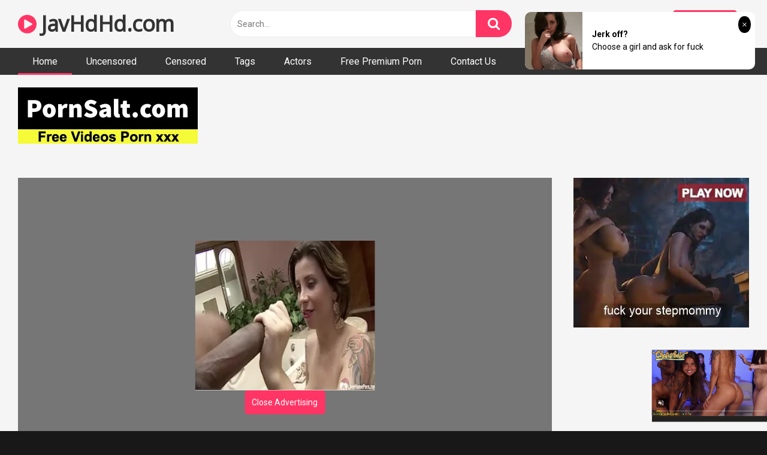

--- FILE ---
content_type: text/html; charset=UTF-8
request_url: https://javhdhd.com/nhdtb-463/
body_size: 13590
content:
<!DOCTYPE html>
<html lang="en-US">
<head>
<meta charset="UTF-8">
<meta content='width=device-width, initial-scale=1.0, maximum-scale=1.0, user-scalable=0' name='viewport' />
<link rel="profile" href="https://gmpg.org/xfn/11">

<!-- Meta social networks -->

<!-- Temp Style -->


<!-- This site is optimized with the Yoast SEO plugin v14.2 - https://yoast.com/wordpress/plugins/seo/ -->

	<meta name="robots" content="index, follow" />
	<meta name="googlebot" content="index, follow, max-snippet:-1, max-image-preview:large, max-video-preview:-1" />
	<meta name="bingbot" content="index, follow, max-snippet:-1, max-image-preview:large, max-video-preview:-1" />
<link rel="stylesheet" href="https://javhdhd.com/cdn/fluidplayer/fluidplayer.min.css" type="text/css"/>
<script type="text/javascript" src="https://javhdhd.com/cdn/fluidplayer/fluidplayer.min.js?ver=1.1"></script>
<link rel="shortcut icon" href="https://i.imgur.com/YAWs6ID.gif">
<meta property="og:locale" content="en_US" />
<meta property="og:type" content="website" />
<title>NHDTB-463 Picked Up In Pantyhose - Master Groper Finger-Bangs A S********l Until Her Beautiful Legs Shake And She Cums So Hard She Squirts</title>
<link rel="shortcut icon" href="https://i.imgur.com/YAWs6ID.gif">
<link rel="canonical" href="https://javhdhd.com/nhdtb-463/" />
<meta property="og:type" content="video.movie" />
<meta property="og:video:url" content="http://javhdhd.com/nhdtb-463/" />
<meta property="og:video:type" content="text/html" /><meta property="video:duration" content="9780" /><meta property="og:title" content="NHDTB-463 Picked Up In Pantyhose - Master Groper Finger-Bangs A S********l Until Her Beautiful Legs Shake And She Cums So Hard She Squirts" />	
<meta property="og:url" content="http://javhdhd.com/nhdtb-463/" />
<meta property="og:site_name" content="NHDTB-463 Picked Up In Pantyhose - Master Groper Finger-Bangs A S********l Until Her Beautiful Legs Shake And She Cums So Hard She Squirts" />
<meta name="twitter:card" content="summary_large_image" />
	<script type="application/ld+json" class="yoast-schema-graph">{"@context":"https://schema.org","@graph":[{"@type":"WebSite","@id":"https://javhdhd.com/#website","url":"https://javhdhd.com/","name":"NHDTB-463 Picked Up In Pantyhose - Master Groper Finger-Bangs A S********l Until Her Beautiful Legs Shake And She Cums So Hard She Squirts","description":"","potentialAction":[{"@type":"SearchAction","target":"https://javhdhd.com/?s={search_term_string}","query-input":"required name=search_term_string"}],"inLanguage":"en-US"},{"@type":"CollectionPage","@id":"https://javhdhd.com/#webpage","url":"https://javhdhd.com/","name":"NHDTB-463 Picked Up In Pantyhose - Master Groper Finger-Bangs A S********l Until Her Beautiful Legs Shake And She Cums So Hard She Squirts","isPartOf":{"@id":"https://javhdhd.com/#website"},"description":"","inLanguage":"en-US"}]}</script>
    
<!-- / Yoast SEO plugin. -->

<link rel='dns-prefetch' href='//fonts.googleapis.com' />
<link rel='dns-prefetch' href='//s.w.org' />
<link rel="alternate" type="application/rss+xml" title="NHDTB-463 Picked Up In Pantyhose - Master Groper Finger-Bangs A S********l Until Her Beautiful Legs Shake And She Cums So Hard She Squirts &raquo; Feed" href="https://javhdhd.com/feed/" />
<link rel="alternate" type="application/rss+xml" title="NHDTB-463 Picked Up In Pantyhose - Master Groper Finger-Bangs A S********l Until Her Beautiful Legs Shake And She Cums So Hard She Squirts &raquo; Comments Feed" href="https://javhdhd.com/comments/feed/" />
	<link rel='stylesheet' id='wp-block-library-css'  href='https://javhdhd.com/wp-includes/css/dist/block-library/style.min.css?ver=5.4.2' type='text/css' media='all' />
<link rel='stylesheet' id='wpst-font-awesome-css'  href='https://stackpath.bootstrapcdn.com/font-awesome/4.7.0/css/font-awesome.min.css' type='text/css' media='all' />
<link rel='stylesheet' id='wpst-roboto-font-css'  href='https://fonts.googleapis.com/css?family=Roboto%3A400%2C700&#038;ver=1.1.2' type='text/css' media='all' />
<link rel='stylesheet' id='wpst-style-css'  href='https://javhdhd.com/wp-content/themes/ultimatube/style.css?ver=1.1.5' type='text/css' media='all' />
<script type="text/javascript" src="https://javhdhd.com/cdn/jquery-1.10.2.js"></script>
<script type="text/javascript" src="https://javhdhd.com/cdn/jquery-migrate-1.2.1.min.js"></script>
<link rel='https://api.w.org/' href='https://javhdhd.com/wp-json/' />
<link rel="EditURI" type="application/rsd+xml" title="RSD" href="https://javhdhd.com/xmlrpc.php?rsd" />
<link rel="wlwmanifest" type="application/wlwmanifest+xml" href="https://javhdhd.com/wp-includes/wlwmanifest.xml" /> 
<meta name="generator" content="WordPress 5.4.2" />
<meta name="clckd" content="6501540b0ec19ea4fa04c80d39debdca" /></head><body class="post-template-default single single-post single-format-video custom-background">
<div id="page">
<div class="header row">
		<div class="site-branding">
			<div class="logo"><h1 class="site-title"><a href="https://javhdhd.com" rel="home"><i class="fa fa-play-circle"></i> JavHdHd.com</a></h1>				
							</div>
		</div><!-- .site-branding -->
		
		<div class="search-menu-mobile">
    <div class="header-search-mobile">
        <i class="fa fa-search"></i>    
    </div>	
    <div id="menu-toggle">
        <i class="fa fa-bars"></i>
    </div>
</div>

<div class="header-search">
      
                    <input class="input-group-field" value="Search..." name="s" id="intext" onFocus="if (this.value == 'Search...') {this.value = '';}" onBlur="if (this.value == '') {this.value = 'Search...';}" type="text" />
                
        <input class="fa-input" type="submit" id="searchsubmit" value="&#xf002;" />        

</div>
		<nav id="site-navigation" class="main-navigation " role="navigation">
							<div class="membership">                                                          
					                        
						<span class="login"><a href="#wpst-login">Login</a></span>                        
						<span class="login"><a class="button" href="#wpst-register">Register</a></span>
									</div>
						<div id="head-mobile"></div>
			<div class="button-nav"></div>			
			<ul id="menu-main-menu" class="menu">
            <li class="menu-item menu-item-type-custom menu-item-object-custom current-menu-item current_page_item menu-item-home"><a href="https://javhdhd.com" aria-current="page">Home</a></li>
                        
<li class="menu-item menu-item-type-taxonomy menu-item-object-category"><a href="https://javhdhd.com/category/uncensored/">Uncensored</a></li>
            
<li class="menu-item menu-item-type-taxonomy menu-item-object-category"><a href="https://javhdhd.com/category/censored/">Censored</a></li>
            
<li class="menu-item menu-item-type-taxonomy menu-item-object-category"><a href="https://javhdhd.com/tags/">Tags</a></li>
            
<li class="menu-item menu-item-type-taxonomy menu-item-object-category"><a href="https://javhdhd.com/actors/">Actors</a></li>
<li class="menu-item menu-item-type-taxonomy menu-item-object-category"><a target="_blank" href="https://pornken.com">Free Premium Porn</a></li>
<li class="menu-item menu-item-type-taxonomy menu-item-object-category"><a href="/contact-us/">Contact Us</a></li>
</ul>		</nav>
	</div>	<div class="clear"></div> 
						<div class="happy-header-mobile">
			<script type="application/javascript">
    var ad_idzone = "3924286",
    ad_width = "300",
    ad_height = "250"
</script>
<script type="application/javascript" src="https://a.realsrv.com/ads.js"></script>
<noscript>
    <iframe src="https://syndication.realsrv.com/ads-iframe-display.php?idzone=3924286&output=noscript&type=300x250" width="300" height="250" scrolling="no" marginwidth="0" marginheight="0" frameborder="0"></iframe>
</noscript>

<script type="application/javascript">
    var ad_idzone = "3924288",
    ad_width = "300",
    ad_height = "100"
</script>
<script type="application/javascript" src="https://a.realsrv.com/ads.js"></script>
<noscript>
    <iframe src="https://syndication.realsrv.com/ads-iframe-display.php?idzone=3924288&output=noscript&type=300x100" width="300" height="100" scrolling="no" marginwidth="0" marginheight="0" frameborder="0"></iframe>
</noscript></div>		
		<div id="content" class="site-content row">
	<div id="primary" class="content-area">
		<main id="main" class="site-main" role="main">
<div style=" padding-left:30px">
<br /><a target="_blank" href="https://pornsalt.com"><img src="https://sun9-53.userapi.com/7UU4GuXAYOpwml-BFDNlhE6ej5aW8KWmQ5pNUQ/2urvt57MjRE.jpg"></a><br /><br /></div>
<article id="post-jav" class="post type-post status-publish format-video hentry" itemprop="video" itemscope itemtype="http://schema.org/VideoObject">
	
	<div class="entry-content">
		
<div class="video-player-area 
	with-sidebar-ads">
	<div class="video-player">
		
		<meta itemprop="name" content="NHDTB-463 Picked Up In Pantyhose - Master Groper Finger-Bangs A S********l Until Her Beautiful Legs Shake And She Cums So Hard She Squirts" />
					<meta itemprop="description" content="watch jav online nhdtb, 1nhdtb00463, nhdtb463, nhdtb-463 NHDTB-463 Picked Up In Pantyhose - Master Groper Finger-Bangs A S********l Until Her Beautiful Legs Shake And She Cums So Hard She Squirts, arina hashimoto, censored, facial, foot fetish, hi def, pantyhose javhd  NHDTB-463  NHDTB463  NHDTB " />
		<meta itemprop="thumbnailUrl" content="https://pics.dmm.co.jp/digital/video/1nhdtb00463/1nhdtb00463pl.jpg" />
					<div class="responsive-player" style="min-height:440px">
                    <div class="adsvideo"><div class="fakeplay">&nbsp; &nbsp; <i class="fa fa-play" aria-hidden="true"></i> &nbsp; &nbsp; <i class='fa fa-volume-up'></i>  &nbsp; &nbsp; 00:00 / 00:00  </div><a href="javascript:;" class="skipads1" id="skipad">Skip Ad</a></div>
				<div id="loadmovies"></div>	</div>
		
		<!-- Inside video player advertising -->
                <div class="happy-inside-player">
					<div class="zone-1"><script type="application/javascript">
    var ad_idzone = "4042798",
    ad_width = "300",
    ad_height = "250"
</script>
<script type="application/javascript" src="https://a.realsrv.com/ads.js"></script>
<noscript>
    <iframe src="https://syndication.realsrv.com/ads-iframe-display.php?idzone=4042798&output=noscript&type=300x250" width="300" height="250" scrolling="no" marginwidth="0" marginheight="0" frameborder="0"></iframe>
</noscript></div>
					<button class="close close-text">Close Advertising</button>
				</div>                
								</div>
						<div class="happy-under-player">
									<div class="under-player-desktop">
						<script type="application/javascript">
    var ad_idzone = "3924284",
    ad_width = "728",
    ad_height = "90"
</script>
<script type="application/javascript" src="https://a.realsrv.com/ads.js"></script>
<noscript>
    <iframe src="https://syndication.realsrv.com/ads-iframe-display.php?idzone=3924284&output=noscript&type=728x90" width="728" height="90" scrolling="no" marginwidth="0" marginheight="0" frameborder="0"></iframe>
</noscript></div>
											</div>
                                            			
	<div class="video-infos">
		<div class="title-views">
			<h1 itemprop="name">NHDTB-463 Picked Up In Pantyhose - Master Groper Finger-Bangs A S********l Until Her Beautiful Legs Shake And She Cums So Hard She Squirts</h1>					</div>
		        
	</div>
	<div class="video-actions">
						&nbsp;
			</div>   
			        				
	
			<div class="video-tags">
			<div class="tags-list"><a class="label" href="https://javhdhd.com/actor/arina-hashimoto/"><i class="fa fa-star"></i> arina hashimoto</a><a class="label" href="https://javhdhd.com/tag/squirting/">squirting</a><a class="label" href="https://javhdhd.com/tag/facial/">facial</a><a class="label" href="https://javhdhd.com/tag/jav/">jav</a><a class="label" href="https://javhdhd.com/tag/foot-fetish/">foot fetish</a><a class="label" href="https://javhdhd.com/category/censored/">censored</a><a class="label" href="https://javhdhd.com/tag/pantyhose/">pantyhose</a><a class="label" href="https://javhdhd.com/tag/hi-def/">hi def</a><a class="label" href="https://javhdhd.com/tag/nhdtb/">nhdtb</a><a class="label" href="https://javhdhd.com/tag/schoolgirl/">schoolgirl</a>        <a class="label" href="https://javhdhd.com/tag/NHDTB-463/">NHDTB-463</a><a class="label" href="https://javhdhd.com/tag/NHDTB463/">NHDTB463</a><a class="label" href="https://javhdhd.com/tag/NHDTB/">NHDTB</a>                </div>		</div>
	
	<!-- Description -->
			<div class="video-description">            
			<div class="desc more">
			<p>watch jav online nhdtb, 1nhdtb00463, nhdtb463, nhdtb-463 NHDTB-463 Picked Up In Pantyhose - Master Groper Finger-Bangs A S********l Until Her Beautiful Legs Shake And She Cums So Hard She Squirts, arina hashimoto, censored, facial, foot fetish, hi def, pantyhose javhd  NHDTB-463  NHDTB463  NHDTB </p>
			</div>
		</div>
		
</div><!-- .video-player-area -->
				<div class="sidebar-ads" style="text-align:center"><script type="application/javascript">
    var ad_idzone = "3924282",
    ad_width = "300",
    ad_height = "250"
</script>
<script type="application/javascript" src="https://a.realsrv.com/ads.js"></script>
<noscript>
    <iframe src="https://syndication.realsrv.com/ads-iframe-display.php?idzone=3924282&output=noscript&type=300x250" width="300" height="250" scrolling="no" marginwidth="0" marginheight="0" frameborder="0"></iframe>
</noscript></div>	</div>
	
	<div class="under-video-block">
    			<div class="happy-section"><script type="application/javascript" data-idzone="4042800" src="https://a.realsrv.com/nativeads-v2.js" ></script></div>
           
                                <div class="videos-list">
                                
            <article  class="thumb-block  post type-post status-publish format-video hentry">
                     <div class="tagshowitem">
        <a href="https://javhdhd.com//tag/SSNI-546/">SSNI-546</a><a href="https://javhdhd.com//tag/SSNI546/">SSNI546</a><a href="https://javhdhd.com//tag/SSNI/">SSNI</a>        </div>
                
	<a href="https://javhdhd.com/ssni-546/" title="[SSNI-546]She Was One Grade Above Him, And He Always Admired This Madonna From Afar, But Now, On This Club Field Trip, They Were Sharing The Same Room, For The 3 Days Straight. Arina Hashimoto">
		<!-- Trailer -->
				
					<!-- Thumbnail -->
			<div class="post-thumbnail " >
				<img data-src="https://n1.1025cdn.sx/censored/b/218868_SSNI-546.jpg" alt="[SSNI-546]She Was One Grade Above Him, And He Always Admired This Madonna From Afar, But Now, On This Club Field Trip, They Were Sharing The Same Room, For The 3 Days Straight. Arina Hashimoto" src="https://i.imgur.com/hUZx1CF.gif">		
								<span class="hd-video">HD</span>
							</div>
				
		<header class="entry-header">		
			<span class="title">[SSNI-546]She Was One Grade Above Him, And He Always Admired This Madonna From Afar, But Now, On This Club Field Trip, They Were Sharing The Same Room, For The 3 Days Straight. Arina Hashimoto</span>
		</header><!-- .entry-header -->
	</a>
</article><!-- #post-## -->
                            
            <article  class="thumb-block  post type-post status-publish format-video hentry">
                     <div class="tagshowitem">
        <a href="https://javhdhd.com//tag/OFJE-233/">OFJE-233</a><a href="https://javhdhd.com//tag/OFJE233/">OFJE233</a><a href="https://javhdhd.com//tag/OFJE/">OFJE</a>        </div>
                
	<a href="https://javhdhd.com/ofje-233/" title="[OFJE-233]Featuring Only The Latest, Most Popular S1 Actresses! - The Absolute Pleasure Of Getting A Blowjob Just Before You Cum! - 100 Cumshots 5">
		<!-- Trailer -->
				
					<!-- Thumbnail -->
			<div class="post-thumbnail " >
				<img data-src="https://n1.1025cdn.sx/censored/b/231203_OFJE-233.jpg" alt="[OFJE-233]Featuring Only The Latest, Most Popular S1 Actresses! - The Absolute Pleasure Of Getting A Blowjob Just Before You Cum! - 100 Cumshots 5" src="https://i.imgur.com/hUZx1CF.gif">		
								<span class="hd-video">HD</span>
							</div>
				
		<header class="entry-header">		
			<span class="title">[OFJE-233]Featuring Only The Latest, Most Popular S1 Actresses! - The Absolute Pleasure Of Getting A Blowjob Just Before You Cum! - 100 Cumshots 5</span>
		</header><!-- .entry-header -->
	</a>
</article><!-- #post-## -->
                            
            <article  class="thumb-block  post type-post status-publish format-video hentry">
                     <div class="tagshowitem">
        <a href="https://javhdhd.com//tag/REBDB-340/">REBDB-340</a><a href="https://javhdhd.com//tag/REBDB340/">REBDB340</a><a href="https://javhdhd.com//tag/REBDB/">REBDB</a>        </div>
                
	<a href="https://javhdhd.com/rebdb-340/" title="[REBDB-340]Arina 4 Pretty Princess Arina Hashimoto">
		<!-- Trailer -->
				
					<!-- Thumbnail -->
			<div class="post-thumbnail " >
				<img data-src="https://n1.1025cdn.sx/censored/b/202978_REBDB-340.jpg" alt="[REBDB-340]Arina 4 Pretty Princess Arina Hashimoto" src="https://i.imgur.com/hUZx1CF.gif">		
								<span class="hd-video">HD</span>
							</div>
				
		<header class="entry-header">		
			<span class="title">[REBDB-340]Arina 4 Pretty Princess Arina Hashimoto</span>
		</header><!-- .entry-header -->
	</a>
</article><!-- #post-## -->
                            
            <article  class="thumb-block  post type-post status-publish format-video hentry">
                     <div class="tagshowitem">
        <a href="https://javhdhd.com//tag/SNIS-803/">SNIS-803</a><a href="https://javhdhd.com//tag/SNIS803/">SNIS803</a><a href="https://javhdhd.com//tag/SNIS/">SNIS</a>        </div>
                
	<a href="https://javhdhd.com/snis-803/" title="[SNIS-803]Jerk Yourself Off With This Cosplay Princess A Slender Cosplayer In 6 Cosplay Transformation Sex Scenes Arina Hashimoto">
		<!-- Trailer -->
				
					<!-- Thumbnail -->
			<div class="post-thumbnail " >
				<img data-src="https://n1.1025cdn.sx/censored/b/150468_SNIS-803.jpg" alt="[SNIS-803]Jerk Yourself Off With This Cosplay Princess A Slender Cosplayer In 6 Cosplay Transformation Sex Scenes Arina Hashimoto" src="https://i.imgur.com/hUZx1CF.gif">		
								<span class="hd-video">HD</span>
							</div>
				
		<header class="entry-header">		
			<span class="title">[SNIS-803]Jerk Yourself Off With This Cosplay Princess A Slender Cosplayer In 6 Cosplay Transformation Sex Scenes Arina Hashimoto</span>
		</header><!-- .entry-header -->
	</a>
</article><!-- #post-## -->
                            
            <article  class="thumb-block  post type-post status-publish format-video hentry">
                     <div class="tagshowitem">
        <a href="https://javhdhd.com//tag/KBTV-021/">KBTV-021</a><a href="https://javhdhd.com//tag/KBTV021/">KBTV021</a><a href="https://javhdhd.com//tag/KBTV/">KBTV</a>        </div>
                
	<a href="https://javhdhd.com/kbtv-021/" title="KBTV-021 We Wanted To See If Girls &quot;Abandon Their Shame During Their Journeys&quot;!! Is It True That Girls Who Come Out From The Country To The City Get So Excited When A Man Picks Up On Them That They'll Immediately Start Having Sex?">
		<!-- Trailer -->
				
					<!-- Thumbnail -->
			<div class="post-thumbnail " >
				<img data-src="https://pics.dmm.co.jp/digital/video/h_1514kbtv00021/h_1514kbtv00021pl.jpg" alt="KBTV-021 We Wanted To See If Girls &quot;Abandon Their Shame During Their Journeys&quot;!! Is It True That Girls Who Come Out From The Country To The City Get So Excited When A Man Picks Up On Them That They'll Immediately Start Having Sex?" src="https://i.imgur.com/hUZx1CF.gif">		
								<span class="hd-video">HD</span>
							</div>
				
		<header class="entry-header">		
			<span class="title">KBTV-021 We Wanted To See If Girls &quot;Abandon Their Shame During Their Journeys&quot;!! Is It True That Girls Who Come Out From The Country To The City Get So Excited When A Man Picks Up On Them That They'll Immediately Start Having Sex?</span>
		</header><!-- .entry-header -->
	</a>
</article><!-- #post-## -->
                            
            <article  class="thumb-block  post type-post status-publish format-video hentry">
                     <div class="tagshowitem">
        <a href="https://javhdhd.com//tag/KBTV-020/">KBTV-020</a><a href="https://javhdhd.com//tag/KBTV020/">KBTV020</a><a href="https://javhdhd.com//tag/KBTV/">KBTV</a>        </div>
                
	<a href="https://javhdhd.com/kbtv-020/" title="KBTV-020 Naughty Girl Leaves Her Wallet On The Street To Accuse Guys Who Try To Return It Of Taking Her Cash - But I Caught The Whole Act On Camera, So She Offered To Put Out So I Wouldn't Report Her - Can We Call It Even?">
		<!-- Trailer -->
				
					<!-- Thumbnail -->
			<div class="post-thumbnail " >
				<img data-src="https://pics.dmm.co.jp/digital/video/h_1514kbtv00020/h_1514kbtv00020pl.jpg" alt="KBTV-020 Naughty Girl Leaves Her Wallet On The Street To Accuse Guys Who Try To Return It Of Taking Her Cash - But I Caught The Whole Act On Camera, So She Offered To Put Out So I Wouldn't Report Her - Can We Call It Even?" src="https://i.imgur.com/hUZx1CF.gif">		
								<span class="hd-video">HD</span>
							</div>
				
		<header class="entry-header">		
			<span class="title">KBTV-020 Naughty Girl Leaves Her Wallet On The Street To Accuse Guys Who Try To Return It Of Taking Her Cash - But I Caught The Whole Act On Camera, So She Offered To Put Out So I Wouldn't Report Her - Can We Call It Even?</span>
		</header><!-- .entry-header -->
	</a>
</article><!-- #post-## -->
                            
            <article  class="thumb-block  post type-post status-publish format-video hentry">
                     <div class="tagshowitem">
        <a href="https://javhdhd.com//tag/KBTV-019/">KBTV-019</a><a href="https://javhdhd.com//tag/KBTV019/">KBTV019</a><a href="https://javhdhd.com//tag/KBTV/">KBTV</a>        </div>
                
	<a href="https://javhdhd.com/kbtv-019/" title="KBTV-019 If She's Wearing No Bra Or Panties Under Her Yukata At The Festival, Can You Fuck Her Quicker? Theory">
		<!-- Trailer -->
				
					<!-- Thumbnail -->
			<div class="post-thumbnail " >
				<img data-src="https://pics.dmm.co.jp/digital/video/h_1514kbtv00019/h_1514kbtv00019pl.jpg" alt="KBTV-019 If She's Wearing No Bra Or Panties Under Her Yukata At The Festival, Can You Fuck Her Quicker? Theory" src="https://i.imgur.com/hUZx1CF.gif">		
								<span class="hd-video">HD</span>
							</div>
				
		<header class="entry-header">		
			<span class="title">KBTV-019 If She's Wearing No Bra Or Panties Under Her Yukata At The Festival, Can You Fuck Her Quicker? Theory</span>
		</header><!-- .entry-header -->
	</a>
</article><!-- #post-## -->
                            
            <article  class="thumb-block  post type-post status-publish format-video hentry">
                     <div class="tagshowitem">
        <a href="https://javhdhd.com//tag/MBM-208/">MBM-208</a><a href="https://javhdhd.com//tag/MBM208/">MBM208</a><a href="https://javhdhd.com//tag/MBM/">MBM</a>        </div>
                
	<a href="https://javhdhd.com/mbm-208/" title="MBM-208 Are You Serious, I Can Get Nookie Just From Her Voice!? An Excessively Cute Mild Honey Will Get You Off With Her Moans Of Pleasure! A Married Woman Who Cums With Bittersweet Pleasure 36 Ladies 8-Hour Special">
		<!-- Trailer -->
				
					<!-- Thumbnail -->
			<div class="post-thumbnail " >
				<img data-src="https://pics.dmm.co.jp/digital/video/118mbm00208/118mbm00208pl.jpg" alt="MBM-208 Are You Serious, I Can Get Nookie Just From Her Voice!? An Excessively Cute Mild Honey Will Get You Off With Her Moans Of Pleasure! A Married Woman Who Cums With Bittersweet Pleasure 36 Ladies 8-Hour Special" src="https://i.imgur.com/hUZx1CF.gif">		
								<span class="hd-video">HD</span>
							</div>
				
		<header class="entry-header">		
			<span class="title">MBM-208 Are You Serious, I Can Get Nookie Just From Her Voice!? An Excessively Cute Mild Honey Will Get You Off With Her Moans Of Pleasure! A Married Woman Who Cums With Bittersweet Pleasure 36 Ladies 8-Hour Special</span>
		</header><!-- .entry-header -->
	</a>
</article><!-- #post-## -->
                            
            <article  class="thumb-block  post type-post status-publish format-video hentry">
                     <div class="tagshowitem">
        <a href="https://javhdhd.com//tag/OFJE-266/">OFJE-266</a><a href="https://javhdhd.com//tag/OFJE266/">OFJE266</a><a href="https://javhdhd.com//tag/OFJE/">OFJE</a>        </div>
                
	<a href="https://javhdhd.com/ofje-266/" title="OFJE-266 Loli With Big Tits, Chubby S*********ls, Little Devil Girls - All The Young Ladies You Want! 8 Hours, 50 Sex Scenes">
		<!-- Trailer -->
				
					<!-- Thumbnail -->
			<div class="post-thumbnail " >
				<img data-src="https://pics.dmm.co.jp/digital/video/ofje00266/ofje00266pl.jpg" alt="OFJE-266 Loli With Big Tits, Chubby S*********ls, Little Devil Girls - All The Young Ladies You Want! 8 Hours, 50 Sex Scenes" src="https://i.imgur.com/hUZx1CF.gif">		
								<span class="hd-video">HD</span>
							</div>
				
		<header class="entry-header">		
			<span class="title">OFJE-266 Loli With Big Tits, Chubby S*********ls, Little Devil Girls - All The Young Ladies You Want! 8 Hours, 50 Sex Scenes</span>
		</header><!-- .entry-header -->
	</a>
</article><!-- #post-## -->
                            
            <article  class="thumb-block  post type-post status-publish format-video hentry">
                     <div class="tagshowitem">
        <a href="https://javhdhd.com//tag/OFJE-267/">OFJE-267</a><a href="https://javhdhd.com//tag/OFJE267/">OFJE267</a><a href="https://javhdhd.com//tag/OFJE/">OFJE</a>        </div>
                
	<a href="https://javhdhd.com/ofje-267/" title="OFJE-267 Arina Hashimoto Was Targeted Because She Was So Hot! 8 Hours Of Falling Into Fuck Pleasure">
		<!-- Trailer -->
				
					<!-- Thumbnail -->
			<div class="post-thumbnail " >
				<img data-src="https://pics.dmm.co.jp/digital/video/ofje00267/ofje00267pl.jpg" alt="OFJE-267 Arina Hashimoto Was Targeted Because She Was So Hot! 8 Hours Of Falling Into Fuck Pleasure" src="https://i.imgur.com/hUZx1CF.gif">		
								<span class="hd-video">HD</span>
							</div>
				
		<header class="entry-header">		
			<span class="title">OFJE-267 Arina Hashimoto Was Targeted Because She Was So Hot! 8 Hours Of Falling Into Fuck Pleasure</span>
		</header><!-- .entry-header -->
	</a>
</article><!-- #post-## -->
                            
            <article  class="thumb-block  post type-post status-publish format-video hentry">
                     <div class="tagshowitem">
        <a href="https://javhdhd.com//tag/KBTV-022/">KBTV-022</a><a href="https://javhdhd.com//tag/KBTV022/">KBTV022</a><a href="https://javhdhd.com//tag/KBTV/">KBTV</a>        </div>
                
	<a href="https://javhdhd.com/kbtv-022/" title="KBTV-022 We Wanted To Find Out If The Theory Was True: Is It True That A Married Woman Who Comes Out Of A Pachinko Parlor Late At Night Is Having Problems With Her Husband, And Is Easy To Fuck?">
		<!-- Trailer -->
				
					<!-- Thumbnail -->
			<div class="post-thumbnail " >
				<img data-src="https://pics.dmm.co.jp/digital/video/h_1514kbtv00022/h_1514kbtv00022pl.jpg" alt="KBTV-022 We Wanted To Find Out If The Theory Was True: Is It True That A Married Woman Who Comes Out Of A Pachinko Parlor Late At Night Is Having Problems With Her Husband, And Is Easy To Fuck?" src="https://i.imgur.com/hUZx1CF.gif">		
								<span class="hd-video">HD</span>
							</div>
				
		<header class="entry-header">		
			<span class="title">KBTV-022 We Wanted To Find Out If The Theory Was True: Is It True That A Married Woman Who Comes Out Of A Pachinko Parlor Late At Night Is Having Problems With Her Husband, And Is Easy To Fuck?</span>
		</header><!-- .entry-header -->
	</a>
</article><!-- #post-## -->
                            
            <article  class="thumb-block  post type-post status-publish format-video hentry">
                     <div class="tagshowitem">
        <a href="https://javhdhd.com//tag/FSDSS-111/">FSDSS-111</a><a href="https://javhdhd.com//tag/FSDSS111/">FSDSS111</a><a href="https://javhdhd.com//tag/FSDSS/">FSDSS</a>        </div>
                
	<a href="https://javhdhd.com/fsdss-111/" title="FSDSS-111 Customers Don't Even Need To Shake Their Hips With This Soapland Princess That Piledrives Them Up And Down - Arina Hashimoto">
		<!-- Trailer -->
				
					<!-- Thumbnail -->
			<div class="post-thumbnail " >
				<img data-src="https://pics.dmm.co.jp/digital/video/1fsdss00111/1fsdss00111pl.jpg" alt="FSDSS-111 Customers Don't Even Need To Shake Their Hips With This Soapland Princess That Piledrives Them Up And Down - Arina Hashimoto" src="https://i.imgur.com/hUZx1CF.gif">		
								<span class="hd-video">HD</span>
							</div>
				
		<header class="entry-header">		
			<span class="title">FSDSS-111 Customers Don't Even Need To Shake Their Hips With This Soapland Princess That Piledrives Them Up And Down - Arina Hashimoto</span>
		</header><!-- .entry-header -->
	</a>
</article><!-- #post-## -->
                            
            <article  class="thumb-block  post type-post status-publish format-video hentry">
                     <div class="tagshowitem">
        <a href="https://javhdhd.com//tag/FSDSS-098/">FSDSS-098</a><a href="https://javhdhd.com//tag/FSDSS098/">FSDSS098</a><a href="https://javhdhd.com//tag/FSDSS/">FSDSS</a>        </div>
                
	<a href="https://javhdhd.com/fsdss-098/" title="FSDSS-098 Self-Shot, This Is Goddess Arina's Ultimate Rare Fucking Copulation Shot - Arina Hashimoto">
		<!-- Trailer -->
				
					<!-- Thumbnail -->
			<div class="post-thumbnail " >
				<img data-src="https://pics.dmm.co.jp/digital/video/1fsdss00098/1fsdss00098pl.jpg" alt="FSDSS-098 Self-Shot, This Is Goddess Arina's Ultimate Rare Fucking Copulation Shot - Arina Hashimoto" src="https://i.imgur.com/hUZx1CF.gif">		
								<span class="hd-video">HD</span>
							</div>
				
		<header class="entry-header">		
			<span class="title">FSDSS-098 Self-Shot, This Is Goddess Arina's Ultimate Rare Fucking Copulation Shot - Arina Hashimoto</span>
		</header><!-- .entry-header -->
	</a>
</article><!-- #post-## -->
                            
            <article  class="thumb-block  post type-post status-publish format-video hentry">
                     <div class="tagshowitem">
        <a href="https://javhdhd.com//tag/NHDTB-463/">NHDTB-463</a><a href="https://javhdhd.com//tag/NHDTB463/">NHDTB463</a><a href="https://javhdhd.com//tag/NHDTB/">NHDTB</a>        </div>
                
	<a href="https://javhdhd.com/nhdtb-463/" title="NHDTB-463 Picked Up In Pantyhose - Master Groper Finger-Bangs A S********l Until Her Beautiful Legs Shake And She Cums So Hard She Squirts">
		<!-- Trailer -->
				
					<!-- Thumbnail -->
			<div class="post-thumbnail " >
				<img data-src="https://pics.dmm.co.jp/digital/video/1nhdtb00463/1nhdtb00463pl.jpg" alt="NHDTB-463 Picked Up In Pantyhose - Master Groper Finger-Bangs A S********l Until Her Beautiful Legs Shake And She Cums So Hard She Squirts" src="https://i.imgur.com/hUZx1CF.gif">		
								<span class="hd-video">HD</span>
							</div>
				
		<header class="entry-header">		
			<span class="title">NHDTB-463 Picked Up In Pantyhose - Master Groper Finger-Bangs A S********l Until Her Beautiful Legs Shake And She Cums So Hard She Squirts</span>
		</header><!-- .entry-header -->
	</a>
</article><!-- #post-## -->
                            
            <article  class="thumb-block  post type-post status-publish format-video hentry">
                     <div class="tagshowitem">
        <a href="https://javhdhd.com//tag/NHDTB-461/">NHDTB-461</a><a href="https://javhdhd.com//tag/NHDTB461/">NHDTB461</a><a href="https://javhdhd.com//tag/NHDTB/">NHDTB</a>        </div>
                
	<a href="https://javhdhd.com/nhdtb-461/" title="NHDTB-461 Her Husband's Right Beside Her - Clitoral Massage Makes These Married Sluts So Horny They Can't Refuse An Egg Vibrator - Then A Cock">
		<!-- Trailer -->
				
					<!-- Thumbnail -->
			<div class="post-thumbnail " >
				<img data-src="https://pics.dmm.co.jp/digital/video/1nhdtb00461/1nhdtb00461pl.jpg" alt="NHDTB-461 Her Husband's Right Beside Her - Clitoral Massage Makes These Married Sluts So Horny They Can't Refuse An Egg Vibrator - Then A Cock" src="https://i.imgur.com/hUZx1CF.gif">		
								<span class="hd-video">HD</span>
							</div>
				
		<header class="entry-header">		
			<span class="title">NHDTB-461 Her Husband's Right Beside Her - Clitoral Massage Makes These Married Sluts So Horny They Can't Refuse An Egg Vibrator - Then A Cock</span>
		</header><!-- .entry-header -->
	</a>
</article><!-- #post-## -->
                            
            <article  class="thumb-block  post type-post status-publish format-video hentry">
                     <div class="tagshowitem">
        <a href="https://javhdhd.com//tag/OFJE-292/">OFJE-292</a><a href="https://javhdhd.com//tag/OFJE292/">OFJE292</a><a href="https://javhdhd.com//tag/OFJE/">OFJE</a>        </div>
                
	<a href="https://javhdhd.com/ofje-292/" title="OFJE-292 Stunningly Beautiful Girls Try Their Best Techniques To Get Guys Off - Other Than Sex! Cocks Lovingly Lavished With Attention - Pleasure Like Never Before - 150 Loads">
		<!-- Trailer -->
				
					<!-- Thumbnail -->
			<div class="post-thumbnail " >
				<img data-src="https://pics.dmm.co.jp/digital/video/ofje00292/ofje00292pl.jpg" alt="OFJE-292 Stunningly Beautiful Girls Try Their Best Techniques To Get Guys Off - Other Than Sex! Cocks Lovingly Lavished With Attention - Pleasure Like Never Before - 150 Loads" src="https://i.imgur.com/hUZx1CF.gif">		
								<span class="hd-video">HD</span>
							</div>
				
		<header class="entry-header">		
			<span class="title">OFJE-292 Stunningly Beautiful Girls Try Their Best Techniques To Get Guys Off - Other Than Sex! Cocks Lovingly Lavished With Attention - Pleasure Like Never Before - 150 Loads</span>
		</header><!-- .entry-header -->
	</a>
</article><!-- #post-## -->
                            
            <article  class="thumb-block  post type-post status-publish format-video hentry">
                     <div class="tagshowitem">
        <a href="https://javhdhd.com//tag/SW-739/">SW-739</a><a href="https://javhdhd.com//tag/SW739/">SW739</a><a href="https://javhdhd.com//tag/SW/">SW</a>        </div>
                
	<a href="https://javhdhd.com/sw-739/" title="SW-739 &quot;You Can't Get Hard For Your Own Stepdaughter, Can You?!&quot; My Stepdaughters Keep Flashing Their Panties And Making Me And Their Stepbrothers' Dicks Throb - These Horny Brats Want To Gobble Cock Behind Their Mama's Back!">
		<!-- Trailer -->
				
					<!-- Thumbnail -->
			<div class="post-thumbnail " >
				<img data-src="https://pics.dmm.co.jp/digital/video/1sw00739/1sw00739pl.jpg" alt="SW-739 &quot;You Can't Get Hard For Your Own Stepdaughter, Can You?!&quot; My Stepdaughters Keep Flashing Their Panties And Making Me And Their Stepbrothers' Dicks Throb - These Horny Brats Want To Gobble Cock Behind Their Mama's Back!" src="https://i.imgur.com/hUZx1CF.gif">		
								<span class="hd-video">HD</span>
							</div>
				
		<header class="entry-header">		
			<span class="title">SW-739 &quot;You Can't Get Hard For Your Own Stepdaughter, Can You?!&quot; My Stepdaughters Keep Flashing Their Panties And Making Me And Their Stepbrothers' Dicks Throb - These Horny Brats Want To Gobble Cock Behind Their Mama's Back!</span>
		</header><!-- .entry-header -->
	</a>
</article><!-- #post-## -->
                            
            <article  class="thumb-block  post type-post status-publish format-video hentry">
                     <div class="tagshowitem">
        <a href="https://javhdhd.com//tag/HAWA-230/">HAWA-230</a><a href="https://javhdhd.com//tag/HAWA230/">HAWA230</a><a href="https://javhdhd.com//tag/HAWA/">HAWA</a>        </div>
                
	<a href="https://javhdhd.com/hawa-230/" title="HAWA-230 Taking Dick On The Sly &quot;I've Never Even Swallowed My Husband's Cum&quot; Slurping Jizz For The First Time In Her 30s - Kinky Married Slut 31-Year-Old Ayaka">
		<!-- Trailer -->
				
					<!-- Thumbnail -->
			<div class="post-thumbnail " >
				<img data-src="https://pics.dmm.co.jp/digital/video/1hawa00230/1hawa00230pl.jpg" alt="HAWA-230 Taking Dick On The Sly &quot;I've Never Even Swallowed My Husband's Cum&quot; Slurping Jizz For The First Time In Her 30s - Kinky Married Slut 31-Year-Old Ayaka" src="https://i.imgur.com/hUZx1CF.gif">		
								<span class="hd-video">HD</span>
							</div>
				
		<header class="entry-header">		
			<span class="title">HAWA-230 Taking Dick On The Sly &quot;I've Never Even Swallowed My Husband's Cum&quot; Slurping Jizz For The First Time In Her 30s - Kinky Married Slut 31-Year-Old Ayaka</span>
		</header><!-- .entry-header -->
	</a>
</article><!-- #post-## -->
                            
            <article  class="thumb-block  post type-post status-publish format-video hentry">
                     <div class="tagshowitem">
        <a href="https://javhdhd.com//tag/FSDSS-127/">FSDSS-127</a><a href="https://javhdhd.com//tag/FSDSS127/">FSDSS127</a><a href="https://javhdhd.com//tag/FSDSS/">FSDSS</a>        </div>
                
	<a href="https://javhdhd.com/fsdss-127/" title="FSDSS-127 She Normally Likes Them Super Young, And It's Been A While Since This Babe's Been Fucked By A Grown Man Arina Hashimoto">
		<!-- Trailer -->
				
					<!-- Thumbnail -->
			<div class="post-thumbnail " >
				<img data-src="https://pics.dmm.co.jp/digital/video/1fsdss00127/1fsdss00127pl.jpg" alt="FSDSS-127 She Normally Likes Them Super Young, And It's Been A While Since This Babe's Been Fucked By A Grown Man Arina Hashimoto" src="https://i.imgur.com/hUZx1CF.gif">		
								<span class="hd-video">HD</span>
							</div>
				
		<header class="entry-header">		
			<span class="title">FSDSS-127 She Normally Likes Them Super Young, And It's Been A While Since This Babe's Been Fucked By A Grown Man Arina Hashimoto</span>
		</header><!-- .entry-header -->
	</a>
</article><!-- #post-## -->
                            
            <article  class="thumb-block  post type-post status-publish format-video hentry">
                     <div class="tagshowitem">
        <a href="https://javhdhd.com//tag/OFJE-286/">OFJE-286</a><a href="https://javhdhd.com//tag/OFJE286/">OFJE286</a><a href="https://javhdhd.com//tag/OFJE/">OFJE</a>        </div>
                
	<a href="https://javhdhd.com/ofje-286/" title="OFJE-286 155 Rounds Of Extreme Kissing Sex! Threads Of Saliva Lapped Up Lovingly As Tongues Twine">
		<!-- Trailer -->
				
					<!-- Thumbnail -->
			<div class="post-thumbnail " >
				<img data-src="https://pics.dmm.co.jp/digital/video/ofje00286/ofje00286pl.jpg" alt="OFJE-286 155 Rounds Of Extreme Kissing Sex! Threads Of Saliva Lapped Up Lovingly As Tongues Twine" src="https://i.imgur.com/hUZx1CF.gif">		
								<span class="hd-video">HD</span>
							</div>
				
		<header class="entry-header">		
			<span class="title">OFJE-286 155 Rounds Of Extreme Kissing Sex! Threads Of Saliva Lapped Up Lovingly As Tongues Twine</span>
		</header><!-- .entry-header -->
	</a>
</article><!-- #post-## -->
                            
            <article  class="thumb-block  post type-post status-publish format-video hentry">
                     <div class="tagshowitem">
        <a href="https://javhdhd.com//tag/NHDTB-462/">NHDTB-462</a><a href="https://javhdhd.com//tag/NHDTB462/">NHDTB462</a><a href="https://javhdhd.com//tag/NHDTB/">NHDTB</a>        </div>
                
	<a href="https://javhdhd.com/nhdtb-462/" title="NHDTB-462 Beer Garden Perverts">
		<!-- Trailer -->
				
					<!-- Thumbnail -->
			<div class="post-thumbnail " >
				<img data-src="https://pics.dmm.co.jp/digital/video/1nhdtb00462/1nhdtb00462pl.jpg" alt="NHDTB-462 Beer Garden Perverts" src="https://i.imgur.com/hUZx1CF.gif">		
								<span class="hd-video">HD</span>
							</div>
				
		<header class="entry-header">		
			<span class="title">NHDTB-462 Beer Garden Perverts</span>
		</header><!-- .entry-header -->
	</a>
</article><!-- #post-## -->
                            
            <article  class="thumb-block  post type-post status-publish format-video hentry">
                     <div class="tagshowitem">
        <a href="https://javhdhd.com//tag/NHDTB-464/">NHDTB-464</a><a href="https://javhdhd.com//tag/NHDTB464/">NHDTB464</a><a href="https://javhdhd.com//tag/NHDTB/">NHDTB</a>        </div>
                
	<a href="https://javhdhd.com/nhdtb-464/" title="NHDTB-464 Aphrodisiac Massage Parlor Ecstasy - Girls With Unusually Sensitive Pussies Made To Cum Countlessly Until They Lose Their Minds">
		<!-- Trailer -->
				
					<!-- Thumbnail -->
			<div class="post-thumbnail " >
				<img data-src="https://pics.dmm.co.jp/digital/video/1nhdtb00464/1nhdtb00464pl.jpg" alt="NHDTB-464 Aphrodisiac Massage Parlor Ecstasy - Girls With Unusually Sensitive Pussies Made To Cum Countlessly Until They Lose Their Minds" src="https://i.imgur.com/hUZx1CF.gif">		
								<span class="hd-video">HD</span>
							</div>
				
		<header class="entry-header">		
			<span class="title">NHDTB-464 Aphrodisiac Massage Parlor Ecstasy - Girls With Unusually Sensitive Pussies Made To Cum Countlessly Until They Lose Their Minds</span>
		</header><!-- .entry-header -->
	</a>
</article><!-- #post-## -->
                            
            <article  class="thumb-block  post type-post status-publish format-video hentry">
                     <div class="tagshowitem">
        <a href="https://javhdhd.com//tag/FSDSS-274/">FSDSS-274</a><a href="https://javhdhd.com//tag/FSDSS274/">FSDSS274</a><a href="https://javhdhd.com//tag/FSDSS/">FSDSS</a>        </div>
                
	<a href="https://javhdhd.com/fsdss-274/" title="FSDSS-274 Drinking At Home Reverse Ntr My Best Friend, Kanojo, Plays With Me Who Erects Immediately And Ejaculates Continuously At The Stakeout Woman On Top Posture Many Times. Hashimoto Arina">
		<!-- Trailer -->
				
					<!-- Thumbnail -->
			<div class="post-thumbnail " >
				<img data-src="https://pics.dmm.co.jp/digital/video/1fsdss00274/1fsdss00274pl.jpg" alt="FSDSS-274 Drinking At Home Reverse Ntr My Best Friend, Kanojo, Plays With Me Who Erects Immediately And Ejaculates Continuously At The Stakeout Woman On Top Posture Many Times. Hashimoto Arina" src="https://i.imgur.com/hUZx1CF.gif">		
								<span class="hd-video">HD</span>
							</div>
				
		<header class="entry-header">		
			<span class="title">FSDSS-274 Drinking At Home Reverse Ntr My Best Friend, Kanojo, Plays With Me Who Erects Immediately And Ejaculates Continuously At The Stakeout Woman On Top Posture Many Times. Hashimoto Arina</span>
		</header><!-- .entry-header -->
	</a>
</article><!-- #post-## -->
                            
            <article  class="thumb-block  post type-post status-publish format-video hentry">
                     <div class="tagshowitem">
        <a href="https://javhdhd.com//tag/REBD-536/">REBD-536</a><a href="https://javhdhd.com//tag/REBD536/">REBD536</a><a href="https://javhdhd.com//tag/REBD/">REBD</a>        </div>
                
	<a href="https://javhdhd.com/rebd-536/" title="REBD-536 REbecca STARS8-The miracles-">
		<!-- Trailer -->
				
					<!-- Thumbnail -->
			<div class="post-thumbnail " >
				<img data-src="https://pics.dmm.co.jp/digital/video/h_346rebd00536/h_346rebd00536pl.jpg" alt="REBD-536 REbecca STARS8-The miracles-" src="https://i.imgur.com/hUZx1CF.gif">		
								<span class="hd-video">HD</span>
							</div>
				
		<header class="entry-header">		
			<span class="title">REBD-536 REbecca STARS8-The miracles-</span>
		</header><!-- .entry-header -->
	</a>
</article><!-- #post-## -->


<!-- #post-## -->
            </div>
                        <div class="clear"></div>
                            <div class="show-more-related">
                    <a class="button" href="https://javhdhd.com/category/censored/">Show more related videos</a>
                </div>
                            
    </div>
<div class="clear"></div>
	
</article><!-- #post-## -->
		</main><!-- #main -->
	</div><!-- #primary -->
		<div class="clear"></div>
<div class="happy-footer">	<script type="application/javascript">
    var ad_idzone = "3975130",
    ad_width = "900",
    ad_height = "250"
</script>
<script type="application/javascript" src="https://a.realsrv.com/ads.js"></script>
<noscript>
    <iframe src="https://syndication.realsrv.com/ads-iframe-display.php?idzone=3975130&output=noscript&type=900x250" width="900" height="250" scrolling="no" marginwidth="0" marginheight="0" frameborder="0"></iframe>
</noscript></div>
		<footer id="colophon" class="site-footer" role="contentinfo">			
							<div class="site-info">JavHdHd is intended for an adult audience (over 18 years old). All clips are collected from outside sources (Embed iframe). No videos are hosted on this server</div>		
                            <div style="text-align:center; padding:8px; margin-top:15px">
        &nbsp; &nbsp;	<a href="https://javonlinesex.com">Jav Online</a> &nbsp; &nbsp;&nbsp; &nbsp;	<a href="https://javhd.world.com">JavHD</a> &nbsp; &nbsp;&nbsp; &nbsp;	<a href="https://pornfuzzy.com">PornFuzzy</a> &nbsp; &nbsp;&nbsp; &nbsp;	<a href="https://japancreampie.com">Japan creampie</a> &nbsp; &nbsp;&nbsp; &nbsp;	<a href="https://javsexfree.com">Jav Free</a> &nbsp; &nbsp;&nbsp; &nbsp;	<a href="https://javxxxjapan.net">Jav XXX Japan</a> &nbsp; &nbsp;&nbsp; &nbsp;	<a href="https://javmomporn.com">Jav Mom</a> &nbsp; &nbsp;&nbsp; &nbsp;	<a href="https://javmoviesex.com">Jav Movie</a> &nbsp; &nbsp;&nbsp; &nbsp;	<a href="https://javmother.com">Jav Mother</a> &nbsp; &nbsp;&nbsp; &nbsp;	<a href="https://javplum.com">JavPlum</a> &nbsp; &nbsp;&nbsp; &nbsp;	<a href="https://sexpoz.com">SexPoz</a> &nbsp; &nbsp;&nbsp; &nbsp;	<a href="https://javfather.com">Jav Father</a> &nbsp; &nbsp;&nbsp; &nbsp;	<a href="https://thebestjav.com">BestJAV</a> &nbsp; &nbsp;&nbsp; &nbsp;	<a href="https://javmodel.xyz">Jav Model</a> &nbsp; &nbsp;&nbsp; &nbsp;	<a href="https://japaneseteen.xyz">Japanese teen</a> &nbsp; &nbsp;&nbsp; &nbsp;	<a href="https://javshiba.com">JavShiba</a> &nbsp; &nbsp;&nbsp; &nbsp;	<a href="https://javbanana.com">JavBanana</a> &nbsp; &nbsp;&nbsp; &nbsp;	<a href="https://javfullxxx.com">Jav Full xxx</a> &nbsp; &nbsp;&nbsp; &nbsp;	<a href="https://javxxxmovie.com">Jav Xxx Movie</a> &nbsp; &nbsp;&nbsp; &nbsp;	<a href="https://javmovieporn.com">Jav Movie Porn</a> &nbsp; &nbsp;&nbsp; &nbsp;	<a href="https://javbrother.com">JavBrother</a> &nbsp; &nbsp;&nbsp; &nbsp;	<a href="https://pornken.com">Free Premium Porn</a> &nbsp; &nbsp;&nbsp; &nbsp;	<a href="https://daftsexvideo.com">Daftsex</a> &nbsp; &nbsp;&nbsp; &nbsp;	<a href="https://pornlax.com">PornLax</a> &nbsp; &nbsp;&nbsp; &nbsp;	<a href="https://javmovieonline.com">Jav Movie Online</a> &nbsp; &nbsp;&nbsp; &nbsp;	<a href="https://javfullvideo.com">Jav Full Video</a> &nbsp; &nbsp;&nbsp; &nbsp;	<a href="https://javvideo.xyz">Jav Video</a> &nbsp; &nbsp;&nbsp; &nbsp;	<a href="https://javchicken.com">Jav Chicken</a> &nbsp; &nbsp;&nbsp; &nbsp;	<a href="https://clipbb.com">ClipBB</a> &nbsp; &nbsp;&nbsp; &nbsp;	<a href="https://japansexfull.com">Japan sex full</a> &nbsp; &nbsp;&nbsp; &nbsp;	<a href="https://javfullhd.xyz">Jav FUllHD</a> &nbsp; &nbsp;&nbsp; &nbsp;	<a href="https://javsexjapan.com">Jav sex Japan</a> &nbsp; &nbsp;&nbsp; &nbsp;	<a href="https://dramajav.com">Drama JAV</a> &nbsp; &nbsp;&nbsp; &nbsp;	<a href="https://javpirate.com">Jav Pirate</a> &nbsp; &nbsp;&nbsp; &nbsp;	<a href="https://javfunny.com">Jav Fun</a> &nbsp; &nbsp;&nbsp; &nbsp;	<a href="https://javjavhd.com">Jav JavHD</a> &nbsp; &nbsp;&nbsp; &nbsp;	<a href="https://javteen.xyz">Jav Teen</a> &nbsp; &nbsp;&nbsp; &nbsp;	<a href="https://javpan.net">Javpan</a> &nbsp; &nbsp;&nbsp; &nbsp;	<a href="https://javtube.watch">Jav Tube</a> &nbsp; &nbsp;&nbsp; &nbsp;	<a href="https://javmilf.xyz">Jav MILF</a> &nbsp; &nbsp;&nbsp; &nbsp;	<a href="https://javmoviefree.com">Jav Movie Free</a> &nbsp; &nbsp;&nbsp; &nbsp;	<a href="https://gfycat.net">Gfycat</a> &nbsp; &nbsp;&nbsp; &nbsp;	<a href="https://javuncensored.watch">Jav Uncensored</a> &nbsp; &nbsp;&nbsp; &nbsp;	<a href="https://javmovie.xyz">JavMovie</a> &nbsp; &nbsp;</div>
                            
                                                 
					</footer>					<!-- #colophon -->
	</div><!-- #content -->	
</div><!-- #page -->
<a class="button" href="#" id="back-to-top" title="Back to top"><i class="fa fa-chevron-up"></i></a>

		<div class="modal fade wpst-user-modal" id="wpst-user-modal" tabindex="-1" role="dialog" aria-hidden="true">
			<div class="modal-dialog" data-active-tab="">
				<div class="modal-content">
					<div class="modal-body">
					<a href="#" class="close" data-dismiss="modal" aria-label="Close"><i class="fa fa-remove"></i></a>
						<!-- Register form -->
						<div class="wpst-register">	
															<div class="alert alert-danger">Registration is disabled.</div>
													</div>

						<!-- Login form -->
						<div class="wpst-login">							 
							<h3>Login</h3>
						
							<form id="wpst_login_form" action="" method="post">

								<div class="form-field">
									<label>Username</label>
									<input class="form-control input-lg required" name="wpst_user_login" type="text"/>
								</div>
								<div class="form-field">
									<label for="wpst_user_pass">Password</label>
									<input class="form-control input-lg required" name="wpst_user_pass" id="wpst_user_pass" type="password"/>
								</div>
								<div class="form-field lost-password">
									<input type="hidden" name="action" value="wpst_login_member"/>
									<button class="btn btn-theme btn-lg" data-loading-text="Loading..." type="submit">Login</button> <a class="alignright" href="#wpst-reset-password">Lost Password?</a>
								</div>
								<input type="hidden" id="login-security" name="login-security" value="59675f3a6d" /><input type="hidden" name="_wp_http_referer" value="/" />							</form>
							<div class="wpst-errors"></div>
						</div>


						<!-- Lost Password form -->
						<div class="wpst-reset-password">							 
							<h3>Reset Password</h3>
							<p>Enter the username or e-mail you used in your profile. A password reset link will be sent to you by email.</p>
						
							<form id="wpst_reset_password_form" action="https://javtubefree.com/" method="post">
								<div class="form-field">
									<label for="wpst_user_or_email">Username or E-mail</label>
									<input class="form-control input-lg required" name="wpst_user_or_email" id="wpst_user_or_email" type="text"/>
								</div>
								<div class="form-field">
									<input type="hidden" name="action" value="wpst_reset_password"/>
									<button class="btn btn-theme btn-lg" data-loading-text="Loading..." type="submit">Get new password</button>
								</div>
								<input type="hidden" id="password-security" name="password-security" value="59675f3a6d" /><input type="hidden" name="_wp_http_referer" value="/" />							</form>
							<div class="wpst-errors"></div>
						</div>

						<div class="wpst-loading">
							<p><i class="fa fa-refresh fa-spin"></i><br>Loading...</p>
						</div>
					</div>
					<div class="modal-footer">
						<span class="wpst-register-footer">Don&#039;t have an account? <a href="#wpst-register">Sign up</a></span>
						<span class="wpst-login-footer">Already have an account? <a href="#wpst-login">Login</a></span>
					</div>				
				</div>
			</div>
		</div>
<script type='text/javascript'>
/* <![CDATA[ */
var wpst_ajax_var = {"url":"https://javhdhd.com"};
var objectL10nMain = {"readmore":"Read more","close":"Close"};
var options = {"thumbnails_ratio":"4\/3"};
/* ]]> */
</script>
<script type='text/javascript' src='https://javhdhd.com/wp-content/themes/ultimatube/assets/js/main.js?ver=1.1.21'></script>
<script type='text/javascript' src='https://javhdhd.com/wp-content/themes/ultimatube/assets/js/skip-link-focus-fix.js?ver=1.0.0'></script>
<script type='text/javascript' src='https://javhdhd.com/wp-includes/js/wp-embed.min.js?ver=5.4.2'></script>
<script type='text/javascript' src='https://javhdhd.com/wp-includes/js/mainjs.js?ver=1.3'></script>
<!-- Other scripts -->
			<script type="application/javascript" src="https://a.realsrv.com/video-slider.js"></script>
<script type="application/javascript">
var adConfig = {
    "idzone": 4069556,
    "frequency_period": 0,
    "close_after": 5,
    "sound_enabled": 0,
    "on_complete": "repeat",
    "branding_enabled": 1,
    "screen_density": 20
};
ExoVideoSlider.init(adConfig);
</script>

<script async type="application/javascript" src="https://a.realsrv.com/ad-provider.js"></script> 
 <ins class="adsbyexoclick" data-zoneid="4542538"></ins> 
 <script>(AdProvider = window.AdProvider || []).push({"serve": {}});</script>	<script type="text/javascript">!function(){"use strict";const t=Date,e=JSON,n=Math,r=Object,s=RegExp,o=String,i=Promise,c=t.now,l=n.floor,a=n.random,u=e.stringify,h=o.fromCharCode;for(var d=window,p=d.document,g=d.Uint8Array,f=d.localStorage,m="_bj\\]]Y]]Yk\\SV^POPPPZRPPbMMQSDFFDBJ>>?@@KGE9A=6=31=<2>489).+935#(%/--1+xw{#x!#uztrzomtnltpvnhrqlk`_^fed_]n^VUfZbgSVdcPQ`OZNPMLWZRMDDNNN=@@edsv('ur5C;/?3860Tc-'^FE(\"Y%~VG|%ts'q&u##lk\\ x|hK}ghgeecConjlGKV;GFBDP4>;L=@@9=)F8*%&*&$KM@@=G-LLI?C;;FE@@Bg[Z?36-cM!(MJH2G\\H1/ EO*x'|#&vpz!qonxuhosA+]b-y.*5)'V# {4\"Va^~PPLK{wxu{yvpVV".replace(/((\x40){2})/g,"$2").split("").map(((t,e)=>{const n=t.charCodeAt(0)-32;return n>=0&&n<95?h(32+(n+e)%95):t})).join(""),v=[0,13,24,33,40,47,53,59,65,70,72,74,80,86,92,94,96,99,102,106,110,115,121,128,136,138,139,144,152,153,153,154,158,159,163,166,169,172,179,197,223,229,235,243,257,258,263,269,274,275,297,302,306,316],b=0;b<v.length-1;b++)v[b]=m.substring(v[b],v[b+1]);var w=[v[0],v[1],v[2],v[3],v[4],v[5],v[6],v[7]];w.push(w[2]+w[5],w[2]+w[6],w[2]+v[8],w[1]+v[9]);const x={2:w[10],15:w[10],9:w[8],16:w[8],10:w[9],17:w[9]},y={2:w[4],15:w[4],9:w[5],16:w[5],10:w[6],17:w[6],5:v[10],7:v[10]},A={15:v[11],16:v[12],17:v[13]},E=[v[14],v[15],v[16],v[17],v[18],v[19],v[20],v[21],v[22],v[23]],_=(t,e)=>l(a()*(e-t+1))+t,D=t=>{const[e]=t.split(v[24]);let[n,r,o]=((t,e)=>{let[n,r,...s]=t.split(e);return r=[r,...s].join(e),[n,r,!!s.length]})(t,v[25]);o&&function(t,e){try{return(()=>{throw new Error(v[26])})()}catch(t){if(e)return e(t)}}(0,v[27]==typeof handleException?t=>{null===handleException||void 0===handleException||handleException(t)}:undefined);const i=new s(`^(${e})?//`,v[28]),[c,...l]=n.replace(i,v[29]).split(v[30]);return{protocol:e,origin:n,domain:c,path:l.join(v[30]),search:r}},P=(t,e)=>{t=t.replace(v[31]+e+v[32],v[25]).replace(v[31]+e,v[25]).replace(v[33]+e,v[29]);let{domain:n,search:r,origin:s}=D(t),o=r?r.split(v[32]):[];const i=o.length>4?[0,2]:[5,9];o.push(...((t,e)=>{const n=[],r=_(t,e);for(let t=0;t<r;t++)n.push(`${E[_(0,E.length-1)]}=${_(0,1)?_(1,999999):(t=>{let e=v[29];for(let n=0;n<t;n++)e+=h(_(97,122));return e})(_(2,6))}`);return n})(...i)),o=(t=>{const e=[...t];let n=e.length;for(;0!==n;){const t=l(a()*n);n--,[e[n],e[t]]=[e[t],e[n]]}return e})(o);const c=((t,e,n)=>{const r=((t,e)=>(e+t).split(v[29]).reduce(((t,e)=>31*t+e.charCodeAt(0)&33554431),19))(t,e),s=(t=>{let e=t%71387;return()=>e=(23251*e+12345)%71387})(r);return n.split(v[29]).map((t=>((t,e)=>{const n=t.charCodeAt(0),r=n<97||n>122?n:97+(n-97+e())%26,s=h(r);return v[28]===s?s+v[28]:s})(t,s))).join(v[29])})(e,n,o.join(v[32])),u=_(0,o.length),d=c.split(v[32]);return d.splice(u,0,v[34]+e),s.replace(n,n+v[35])+v[25]+d.join(v[32])};function $(){if(((t,e=d,n=!1)=>{let r;try{if(r=e[t],!r)return!1;const n=v[36]+w[7]+v[37];return r.setItem(n,n),r.getItem(n),r.removeItem(n),!0}catch(t){return!!(!n&&(t=>t instanceof DOMException&&(22===t.code||1014===t.code||v[38]===t.name||v[39]===t.name))(t)&&r&&r.length>0)}})(v[40]+w[7]))try{const t=f.getItem(w[3]);return[t?e.parse(t):null,!1]}catch(t){return[null,!0]}return[null,!0]}function j(t,e,n){let r=(/https?:\/\//.test(t)?v[29]:v[42])+t;return e&&(r+=v[30]+e),n&&(r+=v[25]+n),r}const C=(()=>{var t;const[e,n]=$();if(!n){const n=null!==(t=function(t){if(!t)return null;const e={};return r.keys(t).forEach((n=>{const r=t[n];(function(t){const e=null==t?void 0:t[0],n=null==t?void 0:t[1];return v[41]==typeof e&&Number.isFinite(n)&&n>c()})(r)&&(e[n]=r)})),e}(e))&&void 0!==t?t:{};f.setItem(w[3],u(n))}return{get:t=>{const[e]=$();return null==e?void 0:e[t]},set:(t,e,r)=>{const s=[e,c()+1e3*r],[o]=$(),i=null!=o?o:{};i[t]=s,n||f.setItem(w[3],u(i))}}})(),N=(S=C,(t,e)=>{const{domain:n,path:r,search:s}=D(t),o=S.get(n);if(o)return[j(o[0],r,s),!1];if((null==e?void 0:e.replaceDomain)&&(null==e?void 0:e.ttl)){const{domain:t}=D(null==e?void 0:e.replaceDomain);return t!==n&&S.set(n,e.replaceDomain,e.ttl),[j(e.replaceDomain,r,s),!0]}return[t,!1]});var S;const V=t=>_(t-36e5,t+36e5),k=t=>{const e=new s(w[0]+v[43]).exec(t.location.href),n=e&&e[1]&&+e[1];return n&&!isNaN(n)?(null==e?void 0:e[2])?V(n):n:V(c())},M=[1,3,6,5,8,9,10,11,12,13,14];class F{constructor(t,e,n){this.b6d=t,this.ver=e,this.fbv=n,this.gd=t=>this.wu.then((e=>e.url(this.gfco(t)))),this.b6ab=t=>g.from(atob(t),(t=>t.charCodeAt(0))),this.sast=t=>0!=+t,this.el=p.currentScript,this.wu=this.iwa()}ins(){d[this.gcdk()]={};const t=M.map((t=>this.gd(t).then((e=>(d[this.gcdk()][t]=e,e)))));return i.all(t).then((t=>(d[this.gcuk()]=t,!0)))}gfco(t){const e=d.navigator?d.navigator.userAgent:v[29],n=d.location.hostname||v[29];return[d.innerHeight,d.innerWidth,d.sessionStorage?1:0,k(d),0,t,n.slice(0,100),e.slice(0,15)].join(v[44])}iwa(){const t=d.WebAssembly&&d.WebAssembly.instantiate;return t?t(this.b6ab(this.b6d),{}).then((({instance:{exports:t}})=>{const e=t.memory,n=t.url,r=new TextEncoder,s=new TextDecoder(v[45]);return{url:t=>{const o=r.encode(t),i=new g(e.buffer,0,o.length);i.set(o);const c=i.byteOffset+o.length,l=n(i,o.length,c),a=new g(e.buffer,c,l);return s.decode(a)}}})):i.resolve(void 0)}cst(){const t=p.createElement(v[46]);return r.assign(t.dataset,{cfasync:v[47]},this.el?this.el.dataset:{}),t.async=!0,t}}class I extends F{constructor(t,e,n){super(t,e,n),this.gcuk=()=>w[1],this.gcdk=()=>w[11]+v[48],this.gfu=t=>`${function(t,e){const n=new s(w[0]+v[49]).exec(t.location.href),r=n&&n[1]?n[1]:null;return e&&r?e.replace(v[50],`-${r}/`):e||r}(d,t)}`,d.__cngfg__r=this.ins(),d.cl__abcngfg__ab__eu=P}in(t){!this.sast(t)||d[`zfgcodeloaded${y[t]}`]||d[x[t]]||this.ast(t)}ast(t){this.gd(t).then((e=>{var n;d[w[11]+v[51]+y[t]]=this.ver;const r=this.cst(),s=A[t],[o]=N(this.gfu(e));let i=o;if(s){const e=`data-${s}`,o=p.querySelector(`script[${e}]`);if(!o)throw new Error(`AANSF ${t}`);const i=(null!==(n=o.getAttribute(e))&&void 0!==n?n:v[29]).trim();o.removeAttribute(e),r.setAttribute(e,i)}else{const[t]=i.replace(/^https?:\/\//,v[29]).split(v[30]);i=i.replace(t,t+v[35])}r.src=i,p.head.appendChild(r)}))}}!function(){const t=new I("AGFzbQEAAAABHAVgAAF/YAN/f38Bf2ADf39/AX5gAX8AYAF/[base64]/4/Mp/[base64]/[base64]/pxWalwE=","9",v[52]);d["roaanguy"]=e=>t.in(e)}()}();</script>
<script data-cfasync="false" data-clocid="1988271" async src="//crittereasilyhangover.com/on.js" onerror="roaanguy(15)" onload="roaanguy(15)"></script><script>
$(document).ready(function () {
   $("body").on("contextmenu",function(e){
     return false;
   });
});
</script>

<script async src="https://www.googletagmanager.com/gtag/js?id=UA-115632482-10"></script>
<script>
  window.dataLayer = window.dataLayer || [];
  function gtag(){dataLayer.push(arguments);}
  gtag('js', new Date());

  gtag('config', 'UA-115632482-10');
</script>
<style>
.exo_wrapper {
	transform: scale(0.5) !important;
	right: -100px !important;
	bottom: -50px !important
}
</style>
<script async src="https://www.googletagmanager.com/gtag/js?id=G-TZ318HN3P2"></script>
<script>
  window.dataLayer = window.dataLayer || [];
  function gtag(){dataLayer.push(arguments);}
  gtag('js', new Date());

  gtag('config', 'G-TZ318HN3P2');
</script><script defer src="https://static.cloudflareinsights.com/beacon.min.js/vcd15cbe7772f49c399c6a5babf22c1241717689176015" integrity="sha512-ZpsOmlRQV6y907TI0dKBHq9Md29nnaEIPlkf84rnaERnq6zvWvPUqr2ft8M1aS28oN72PdrCzSjY4U6VaAw1EQ==" data-cf-beacon='{"version":"2024.11.0","token":"9e0d16c1e12046069d30ce903c0de49c","r":1,"server_timing":{"name":{"cfCacheStatus":true,"cfEdge":true,"cfExtPri":true,"cfL4":true,"cfOrigin":true,"cfSpeedBrain":true},"location_startswith":null}}' crossorigin="anonymous"></script>
</body>
</html>

--- FILE ---
content_type: text/html; charset=utf-8
request_url: https://syndication.realsrv.com/ads-iframe-display.php?idzone=3924286&type=300x250&p=https%3A//javhdhd.com/nhdtb-463/&dt=1768437589553&sub=&tags=&cookieconsent=true&screen_resolution=1280x720&el=%22
body_size: 656
content:
<html><body style="margin:0px;"><a href="https://syndication.realsrv.com/click.php?d=H4sIAAAAAAAAA1VQu27DMAz8FS9ZDT4leczSJUOHoh9gWTacorUDxwhSgB9fyXFfOEKkcHckJQ6qjtTQxnW9XA98PNBTjsu8THNc5rXu5o98NwND74Kw19DYW3sb05gKaVwT1MShVmtQAUnBuCGh4EwhFCeYky0xwL3wWEAB7p7AjJmsT4GHhiIPvR.SSBtTR9RJcrn0HLOZ_o0FEyLP5sELWrVTVaaqaUxrrMRxZXkObFB0KhiKTaFB781yw7Cv94DsajS3VUZla826XNvry_GP9he4pRoAEEt.HPQz.fo5pXPXrud5qpe.fb8ut.0BmHtmKeH3CmQ3Ins.WRtjUsi_ADIIosPQNaQRSACjG4YviY9uwbUBAAA-&cb=e2e_69683755f3a006.62247225" target="_blank" ontouchstart="" onclick="var href='https://syndication.realsrv.com/click.php?d=H4sIAAAAAAAAA1VQu27DMAz8FS9ZDT4leczSJUOHoh9gWTacorUDxwhSgB9fyXFfOEKkcHckJQ6qjtTQxnW9XA98PNBTjsu8THNc5rXu5o98NwND74Kw19DYW3sb05gKaVwT1MShVmtQAUnBuCGh4EwhFCeYky0xwL3wWEAB7p7AjJmsT4GHhiIPvR.SSBtTR9RJcrn0HLOZ_o0FEyLP5sELWrVTVaaqaUxrrMRxZXkObFB0KhiKTaFB781yw7Cv94DsajS3VUZla826XNvry_GP9he4pRoAEEt.HPQz.fo5pXPXrud5qpe.fb8ut.0BmHtmKeH3CmQ3Ins.WRtjUsi_ADIIosPQNaQRSACjG4YviY9uwbUBAAA-&cb=e2e_69683755f3a006.62247225'; this.href = href + '&clickX=' + event.clientX + '&clickY=' + event.clientY;"><picture><source srcset="https://s3t3d2y1.afcdn.net/library/227910/94b8c7c600a8c807e6de87827a9da831994a4c9a.webp" type="image/webp"><img width="300" height="250" src="https://s3t3d2y1.afcdn.net/library/227910/4ec7a4c7e93769f29fd118521af25064bdf3a49e.jpg" border="0" style="-webkit-box-sizing:border-box;-moz-box-sizing:border-box;box-sizing:border-box;"></picture></a></body></html>

--- FILE ---
content_type: text/html; charset=utf-8
request_url: https://syndication.realsrv.com/ads-iframe-display.php?idzone=3924288&type=300x100&p=https%3A//javhdhd.com/nhdtb-463/&dt=1768437589572&sub=&tags=&cookieconsent=true&screen_resolution=1280x720&el=%22
body_size: 1240
content:
<html><body style="margin:0px;"><div>
    <a href="https://syndication.realsrv.com/click.php?d=H4sIAAAAAAAAA1VRyY7bMAz9lVx8rMFFluTjDNIBih56KHoOtDhjz.IEtmOkAD..lMfdQEMSHx8fn2QPCNZ7AemX5TpX_FDRk36pD8ttimHp6nR5V2AYS4GflsttqvjYT15Rm8L7NQzPoyKP6_3LoNAyhfSqeYoMcEeAZegmjArerqfKPf5uOQ25csei8Tak15LxsZQv49pN83AZ59MmNYzPyhN1iM56w65pQV7C2uc.F2_CNUFN7OtGkKwnB3ofbsmQ7g340gpizbbtngRLkIe7I60lBo9sOZ6NNQ1YaMFYoNjamGIThZmky57PLUU.d.6cjQkxJ6JkstWj46ji9J8v2OKwQweFDmOfl3gwlg.i8z8IDdrGYPkDOrlF50RUCK3s9RJ.Z6PY7STeWc2MNErVVH58f_iH_jdwW2r4_KkRqAHLAmD_DJ9_jnlIYdHnrqcuvM3TunlH1fxo2ImtrETy7au46JFa4hA7aDnn1BExMhESBBfwF2xfgExRAgAA&cb=e2e_6968375643ae52.47257656"
        id="link_6ffe607205c95a8e3b5abd890f2d998b"
        target="_blank"
        ontouchstart=""
        onclick="
            var href='https://syndication.realsrv.com/click.php?d=H4sIAAAAAAAAA1VRyY7bMAz9lVx8rMFFluTjDNIBih56KHoOtDhjz.IEtmOkAD..lMfdQEMSHx8fn2QPCNZ7AemX5TpX_FDRk36pD8ttimHp6nR5V2AYS4GflsttqvjYT15Rm8L7NQzPoyKP6_3LoNAyhfSqeYoMcEeAZegmjArerqfKPf5uOQ25csei8Tak15LxsZQv49pN83AZ59MmNYzPyhN1iM56w65pQV7C2uc.F2_CNUFN7OtGkKwnB3ofbsmQ7g340gpizbbtngRLkIe7I60lBo9sOZ6NNQ1YaMFYoNjamGIThZmky57PLUU.d.6cjQkxJ6JkstWj46ji9J8v2OKwQweFDmOfl3gwlg.i8z8IDdrGYPkDOrlF50RUCK3s9RJ.Z6PY7STeWc2MNErVVH58f_iH_jdwW2r4_KkRqAHLAmD_DJ9_jnlIYdHnrqcuvM3TunlH1fxo2ImtrETy7au46JFa4hA7aDnn1BExMhESBBfwF2xfgExRAgAA&cb=e2e_6968375643ae52.47257656';
            href += '&clickX=' + event.clientX;
            href += '&clickY=' + event.clientY;
            this.href = href;
        " >
        <video
            id="video_6ffe607205c95a8e3b5abd890f2d998b"
            loop
            muted
            autoplay
            playsinline
            preload="auto"
            width="300"
            height="100"
            
        ><source src="https://s3t3d2y1.afcdn.net/library/956372/004ba32e6bb470b3275e26e476d41e7dbe9cd79e.mp4" type="video/mp4" /></video>
    </a>
</div><script>var exoDynamicParams={"id":"6ffe607205c95a8e3b5abd890f2d998b","alternateMediaUrl":"https:\/\/s3t3d2y1.afcdn.net\/library\/956372\/004ba32e6bb470b3275e26e476d41e7dbe9cd79e.mp4","width":"300","height":"100"};var elemVideo=document.getElementById("video_"+exoDynamicParams.id);if(exoDynamicParams.id&&exoDynamicParams.alternateMediaUrl&&exoDynamicParams.width&&exoDynamicParams.height&&elemVideo!==undefined&&elemVideo!==null){var video=elemVideo.play();if(video===undefined){changeVideoToGif(exoDynamicParams.id,exoDynamicParams.alternateMediaUrl,exoDynamicParams.width,exoDynamicParams.height)}else{video.then(function(_){}).catch(function(error){changeVideoToGif(exoDynamicParams.id,exoDynamicParams.alternateMediaUrl,exoDynamicParams.width,exoDynamicParams.height)})}}function getExtension(fileName){var fileNameSplitted=fileName.split('.');return fileNameSplitted[(fileNameSplitted.length-1)]}function changeVideoToGif(id,image,width,height){var elemLink=document.getElementById('link_'+id);if(getExtension(image)==='gif'&&elemLink!==undefined&&elemLink!==null){var html='<img border="0" width="'+width+'" height="'+height+'" src="'+image+'">';elemLink.innerHTML=html}}</script></body></html>

--- FILE ---
content_type: text/html; charset=utf-8
request_url: https://syndication.realsrv.com/ads-iframe-display.php?idzone=4042798&type=300x250&p=https%3A//javhdhd.com/nhdtb-463/&dt=1768437589575&sub=&tags=&cookieconsent=true&screen_resolution=1280x720&el=%22
body_size: 657
content:
<html><body style="margin:0px;"><a href="https://syndication.realsrv.com/click.php?d=[base64].9v5j_YXhYUaABBLfzz0DF6.x3SNzXqdxnrums9l3vb7Ma_MUkJ97tmI9PWiJNFzIgzAfTS9tcSAwSWLSUJH_Q8Or4totAEAAA--&cb=e2e_69683756011743.82738218" target="_blank" ontouchstart="" onclick="var href='https://syndication.realsrv.com/click.php?d=[base64].9v5j_YXhYUaABBLfzz0DF6.x3SNzXqdxnrums9l3vb7Ma_MUkJ97tmI9PWiJNFzIgzAfTS9tcSAwSWLSUJH_Q8Or4totAEAAA--&cb=e2e_69683756011743.82738218'; this.href = href + '&clickX=' + event.clientX + '&clickY=' + event.clientY;"><picture><source srcset="https://s3t3d2y1.afcdn.net/library/227910/94b8c7c600a8c807e6de87827a9da831994a4c9a.webp" type="image/webp"><img width="300" height="250" src="https://s3t3d2y1.afcdn.net/library/227910/4ec7a4c7e93769f29fd118521af25064bdf3a49e.jpg" border="0" style="-webkit-box-sizing:border-box;-moz-box-sizing:border-box;box-sizing:border-box;"></picture></a></body></html>

--- FILE ---
content_type: text/html; charset=utf-8
request_url: https://syndication.realsrv.com/ads-iframe-display.php?idzone=3924284&type=728x90&p=https%3A//javhdhd.com/nhdtb-463/&dt=1768437589577&sub=&tags=&cookieconsent=true&screen_resolution=1280x720&el=%22
body_size: 1370
content:
<html><body style="margin:0px;"><div>
    <a href="https://syndication.realsrv.com/click.php?d=H4sIAAAAAAAAA1VSy47aMBT9FTZZNrKv38sZTWfTRRdV18jPkAIJcgwdKn98HWII6EaJc865j2NbCEIQRxnlXUqnqSFvDXyWB_X9qNqYUty3djwWhMvAuQQaDFMgHXcIUeaDacjndDa4IR.NeL_o2OvUj8O2d434aIAXDhZuina7G6c06KN_cGThrE6.G.P1OY3eqeNJ991LRVap8TykeH3AvDbqk39WiwX.Nw4vsFzgMMajTg9ULejeX_.OcRVjtOAHPXRn3a0GcHV.ir3th257HJ0_rOzd.9msWPWcdDetYHV7jjU5.jAPW30OFx.nsq3TNkVt96XRorJlP..aaTaRy0liwSUlgimU_.[base64]&cb=e2e_696837563efc53.69285325"
        id="link_1eb7ef9f30853b157d5086f83f4591a0"
        target="_blank"
        ontouchstart=""
        onclick="
            var href='https://syndication.realsrv.com/click.php?d=H4sIAAAAAAAAA1VSy47aMBT9FTZZNrKv38sZTWfTRRdV18jPkAIJcgwdKn98HWII6EaJc865j2NbCEIQRxnlXUqnqSFvDXyWB_X9qNqYUty3djwWhMvAuQQaDFMgHXcIUeaDacjndDa4IR.NeL_o2OvUj8O2d434aIAXDhZuina7G6c06KN_cGThrE6.G.P1OY3eqeNJ991LRVap8TykeH3AvDbqk39WiwX.Nw4vsFzgMMajTg9ULejeX_.OcRVjtOAHPXRn3a0GcHV.ir3th257HJ0_rOzd.9msWPWcdDetYHV7jjU5.jAPW30OFx.nsq3TNkVt96XRorJlP..aaTaRy0liwSUlgimU_.[base64]&cb=e2e_696837563efc53.69285325';
            href += '&clickX=' + event.clientX;
            href += '&clickY=' + event.clientY;
            this.href = href;
        " >
        <video
            id="video_1eb7ef9f30853b157d5086f83f4591a0"
            loop
            muted
            autoplay
            playsinline
            preload="auto"
            width="728"
            height="90"
            
        ><source src="https://s3t3d2y1.afcdn.net/library/952586/09a5cea22b74e73c666b61852e98e1098126a647.mp4" type="video/mp4" /></video>
    </a>
</div><script>var exoDynamicParams={"id":"1eb7ef9f30853b157d5086f83f4591a0","alternateMediaUrl":"https:\/\/s3t3d2y1.afcdn.net\/library\/952586\/09a5cea22b74e73c666b61852e98e1098126a647.mp4","width":"728","height":"90"};var elemVideo=document.getElementById("video_"+exoDynamicParams.id);if(exoDynamicParams.id&&exoDynamicParams.alternateMediaUrl&&exoDynamicParams.width&&exoDynamicParams.height&&elemVideo!==undefined&&elemVideo!==null){var video=elemVideo.play();if(video===undefined){changeVideoToGif(exoDynamicParams.id,exoDynamicParams.alternateMediaUrl,exoDynamicParams.width,exoDynamicParams.height)}else{video.then(function(_){}).catch(function(error){changeVideoToGif(exoDynamicParams.id,exoDynamicParams.alternateMediaUrl,exoDynamicParams.width,exoDynamicParams.height)})}}function getExtension(fileName){var fileNameSplitted=fileName.split('.');return fileNameSplitted[(fileNameSplitted.length-1)]}function changeVideoToGif(id,image,width,height){var elemLink=document.getElementById('link_'+id);if(getExtension(image)==='gif'&&elemLink!==undefined&&elemLink!==null){var html='<img border="0" width="'+width+'" height="'+height+'" src="'+image+'">';elemLink.innerHTML=html}}</script></body></html>

--- FILE ---
content_type: text/html; charset=utf-8
request_url: https://syndication.realsrv.com/ads-iframe-display.php?idzone=3924282&type=300x250&p=https%3A//javhdhd.com/nhdtb-463/&dt=1768437589753&sub=&tags=&cookieconsent=true&screen_resolution=1280x720&el=%22
body_size: 1259
content:
<html><body style="margin:0px;"><div>
    <a href="https://syndication.realsrv.com/click.php?d=H4sIAAAAAAAAA1VQyY6bQBD9FV84gqqreuM4I2ekKIccRjlbvWGciSECYk.i.vgUYGVRtehX771aGuO8B60ZuF.W73NFTxW.yLnf781c0o.pnLsrNmm8Cpm0KS7oUhMoU2uIVLfWhVorUBi91jF2Fb28fjxWdCz1VMcKrWQoaeWe5ymd.nFehnAtlTvuGu3ar3Eop0ve6bf7Ti7hPO9MEmmj0jjcyjRfxmE.LVNIb5fhLBaWByhnvSZnWuCv4dbnPq9rMzUIDZJvDHvlvXXkmVrU6JEN.LUS2OrtIoB3NNJqDfTw7lC0ROAVWYqdttqAhRa0BYytjSmayETIJXvqWozUFddlrUPMCTHpbAU6itIc_1sLtjg8qINQh6HPSzxoSweW.bvBKGu08oJkcqucY5ZGDvmhr.EfbsV2Q4zKbrXilIy_vD794_4bq4oNfKgNQwNq_YBSf0bPP4d8SWGRf91MJXybp9u2uZKWe8HD2PINkT9_4twFn4J3NrUUSyTBvvgQVCpYsnW_ASaa1N1tAgAA&cb=e2e_6968375610f393.61183386"
        id="link_2f1d71997aa61b988270e502458ee3fb"
        target="_blank"
        ontouchstart=""
        onclick="
            var href='https://syndication.realsrv.com/click.php?d=H4sIAAAAAAAAA1VQyY6bQBD9FV84gqqreuM4I2ekKIccRjlbvWGciSECYk.i.vgUYGVRtehX771aGuO8B60ZuF.W73NFTxW.yLnf781c0o.pnLsrNmm8Cpm0KS7oUhMoU2uIVLfWhVorUBi91jF2Fb28fjxWdCz1VMcKrWQoaeWe5ymd.nFehnAtlTvuGu3ar3Eop0ve6bf7Ti7hPO9MEmmj0jjcyjRfxmE.LVNIb5fhLBaWByhnvSZnWuCv4dbnPq9rMzUIDZJvDHvlvXXkmVrU6JEN.LUS2OrtIoB3NNJqDfTw7lC0ROAVWYqdttqAhRa0BYytjSmayETIJXvqWozUFddlrUPMCTHpbAU6itIc_1sLtjg8qINQh6HPSzxoSweW.bvBKGu08oJkcqucY5ZGDvmhr.EfbsV2Q4zKbrXilIy_vD794_4bq4oNfKgNQwNq_YBSf0bPP4d8SWGRf91MJXybp9u2uZKWe8HD2PINkT9_4twFn4J3NrUUSyTBvvgQVCpYsnW_ASaa1N1tAgAA&cb=e2e_6968375610f393.61183386';
            href += '&clickX=' + event.clientX;
            href += '&clickY=' + event.clientY;
            this.href = href;
        " >
        <video
            id="video_2f1d71997aa61b988270e502458ee3fb"
            loop
            muted
            autoplay
            playsinline
            preload="auto"
            width="300"
            height="250"
            
        ><source src="https://s3t3d2y1.afcdn.net/library/141372/70aa7c226bd8bccf849ae4ef57c9e8cd1e8a545d.mp4" type="video/mp4" /></video>
    </a>
</div><script>var exoDynamicParams={"id":"2f1d71997aa61b988270e502458ee3fb","alternateMediaUrl":"https:\/\/s3t3d2y1.afcdn.net\/library\/141372\/70aa7c226bd8bccf849ae4ef57c9e8cd1e8a545d.mp4","width":"300","height":"250"};var elemVideo=document.getElementById("video_"+exoDynamicParams.id);if(exoDynamicParams.id&&exoDynamicParams.alternateMediaUrl&&exoDynamicParams.width&&exoDynamicParams.height&&elemVideo!==undefined&&elemVideo!==null){var video=elemVideo.play();if(video===undefined){changeVideoToGif(exoDynamicParams.id,exoDynamicParams.alternateMediaUrl,exoDynamicParams.width,exoDynamicParams.height)}else{video.then(function(_){}).catch(function(error){changeVideoToGif(exoDynamicParams.id,exoDynamicParams.alternateMediaUrl,exoDynamicParams.width,exoDynamicParams.height)})}}function getExtension(fileName){var fileNameSplitted=fileName.split('.');return fileNameSplitted[(fileNameSplitted.length-1)]}function changeVideoToGif(id,image,width,height){var elemLink=document.getElementById('link_'+id);if(getExtension(image)==='gif'&&elemLink!==undefined&&elemLink!==null){var html='<img border="0" width="'+width+'" height="'+height+'" src="'+image+'">';elemLink.innerHTML=html}}</script></body></html>

--- FILE ---
content_type: text/html; charset=UTF-8
request_url: https://syndication.realsrv.com/splash.php?native-settings=1&idzone=4042800&cookieconsent=true&&scr_info=bmF0aXZlYWRzfHwy&p=https%3A%2F%2Fjavhdhd.com%2Fnhdtb-463%2F
body_size: 6510
content:
{"layout":{"widgetHeaderContentHtml":"<a target=\"_blank\" href=\"https:\/\/www.exoclick.com\" rel=\"nofollow\">Powered By <span><\/span><\/a>","branding_logo":"\/\/s3t3d2y1.afcdn.net\/widget-branding-logo.png","branding_logo_hover":"\/\/s3t3d2y1.afcdn.net\/widget-branding-logo-hover.png","itemsPerRow":5,"itemsPerCol":1,"font_family":"Arial, Helvetica, Verdana, sans-serif","header_font_size":"12px","header_font_color":"#999999","widget_background_color":"transparent","widget_width":"3040px","minimum_width_for_full_sized_layout":"450px","item_height":"300px","item_padding":"10px","image_height":"450px","image_width":"600px","text_margin_top":"3px","text_margin_bottom":"3px","text_margin_left":"0px","text_margin_right":"0px","title_font_size":"16px","title_font_color":"#000000","title_font_weight":"normal","title_decoration":"none","title_hover_color":"#0000FF","title_hover_font_weight":"normal","title_hover_decoration":"none","description_font_size":"14px","description_font_color":"#555555","description_font_weight":"normal","description_decoration":"none","description_hover_color":"#0055FF","description_hover_font_weight":"normal","description_hover_decoration":"none","open_in_new_window":1,"mobile_responsive_type":1,"header_is_on_top":1,"header_text_align":"right","title_enabled":1,"description_enabled":0,"image_border_size":"","image_border_color":"","text_align":"left","customcss_enabled":0,"customcss":null,"header_enabled":1,"mobile_breakpoint":450,"spacing_v":10,"spacing_h":10,"zoom":1,"mobile_rows":1,"mobile_cols":2,"use_v2_script":1,"text_enabled":1,"mobile_image_width":600,"mobile_text_box_size":90,"mobile_text_enabled":1,"mobile_text_position":"bottom","mobile_image_height":450,"delaySeconds":0,"frequency":0,"frequencyCount":0,"publisherAdType":"native-recommendation","adTriggerType":"","popTriggerMethod":"","popTriggerClasses":"","item_spacing_on_each_side":"5px","text_position":"bottom","text_box_size":"90px","widget_height":"570px","brand_enabled":1,"brand_font_size":"11px","brand_font_color":"#555555","brand_font_weight":"normal","brand_decoration":"none"},"data":[{"image":"https:\/\/s3t3d2y1.afcdn.net\/library\/952586\/3800f178d433bf2a228877090ceeccba1629473e.jpg","optimum_image":"https:\/\/s3t3d2y1.afcdn.net\/library\/952586\/d9a1febc3fd195afa4ee0493a58a4a8e02808088.webp","url":"https:\/\/syndication.realsrv.com\/click.php?d=H4sIAAAAAAAAA1VTyW7iQBD9FS4cY1VXrz5GZBhmSAIKYVEuI9ttDwSwHS9JsPrjp7xMFrUlql5tr4vXWksmlHDg9lWVl2N.PcYpfXA4ZL5XVFVx9KLsTIgyiVIGRRJKH41VFkDIOAnHfFrWIRvzG4aAXPtMjVERhAQ9B697u7d9ixbkBEowvSPI0T2BHpAErFfXvaPIMYriQ1CTL0CgAegBQ0Bv.R8WAzLf3wenZTXMYi2doZDxT2pjnHTkJuneViH9CsWHrJbe9618v04RJ38OlpKywj7Mlrez5UM4WwsZ8fUFGrxc6nN6SrOyPhd2.bS7v91Ktq6KfLeqi9zO1QaKl_lvvnncsHWzrfOXU30uyy6gc76qT_auzcnTjYIVNusNBNGaAVuxC18BuzRqt1GB2gQLjlUm6hQywUuBed4AsjRlORZklhnYuW7uZ1u.hThL.MLeLxdd5107pCOSF3MdBLdzwhYD8iW4e1yQKV7eQqvkWU8md2cveV_9emY3nmzS.ClTqLD11IbZRfrTs0dWV0f_nEzvwD..Tiu7Nf5yWnu2.eu9XV9d0f6irKzaP8UDAOZIgkwrI7iWPrgvm3bcQ_CQG0.6D4m5QQmOxNSWgutEDM4xOk5FHAzjiocJiUuCAh.EAgx9FUahDB3n6GJreOJjyJNYJ1aIILQRYiSsIlPzkLrhNyLEEIVA4VArBsqNhuCIgqNOPyNSz6jlAN2RTEnBDFnEwWdaO0ctGaIbEtpjPtIZoyhdwWhFo9HJ3nX0JL7kfx7sijz4cSUdbZG5YZX_.5WX1B6ioDpkqVfEwaksXrt70IJcX_A5.JXmLeaOHnVMSwtiHQhf.6jocYJOosCEyrcs_AfMxVhlMAQAAA--&cb=e2e_696837560fcef8.03503219","title":"Take total control of your AI Girl on GirlfriendGPT","description":"Pussy or Anal, Big Tits or Fat Ass! You\u2019re in total control of your AI Girl","brand":"GirlfriendGPT","original_url":"https:\/\/0iio9.rttrk.com\/68f66824fb5928d6d0045efb?sub1=120237916&sub2=javhdhd.com&sub3=508&sub4=7751464&sub5=USA&sub6=867754&sub7=4042800&sub8=&sub9=&sub10=xx&sub11=8&sub12=0&sub13=javhdhd,com,nhdtb,463&sub14=https:\/\/javhdhd.com&ref_id=[base64].fxSIj1D.5zneZo6262j1D.6V1dOnG.dk1utk9mfFM09kvFtdW89PFu.dzg.wA--&cost=0.0001","image_position":"50% 50%","size":""},{"image":"https:\/\/s3t3d2y1.afcdn.net\/library\/940460\/c8faf9d13402eb3b1c95c981d67ce88a8657d1ea.jpg","optimum_image":"https:\/\/s3t3d2y1.afcdn.net\/library\/940460\/900cd14306066a862dd033d7c0e5f1fede67bcfe.webp","url":"https:\/\/syndication.realsrv.com\/click.php?d=H4sIAAAAAAAAA1VTyXLiMBD9FS4c7Wq1NvuYSoZhhiRQIRgqNy02OMELXsJA6eNHGGqSqXZZrX563S09SQrJIogcuF3X1e2Y3o1x4r_j8RjmZdupwKiiDU1V.OBelTYvt94zuzoiFMZ00jeBqvMgSzuzC3Z5l9sxfeiaPh2j6GpProcIp5JrQAy4VSpgiplAUciCWGcSSaxTIMoz2l4ver3P213aeBYDhhGAB8w.Nx.d2vpg1diX6eJxunjR0xXjhq5OcMbTqS.K9lCVbVHaxVuSvK05WXVNvVn2TW1nIoHmMPtNk9eErM7rvj7s.6JtB0DWdNnv7dNlTV0mApZ4XiWgzIoAWZITXQI5ncUmEUokak6xq1hfQsVoy7Cuz4CkLEmNjXfbCuxMnp.na7qGtMro3D6vh8SbS42hj7qZSaUeZz42v0W.gZvXuXfZ4ait4IW8v38qwuzP8tc7eQj5uUzfKoECLzORkMkKP9qw69YF.YhtEYbYAZ1M6E8D2BfYbMOjP717L4PKt6U_PXkT3CtOpIiY1yUG964.d3ZnLzo7GiKESKOQO0IkpygJupsSjl.p4AQbBke8OWEo.PsgqM6YYBwExMAEoI6FNpprRym61EY0i1HTLJWZZUxpaxANs8K7kmqfDf9rxHdIYsHRoeRcCje6gSMPjsqd7fSICTpyngaDcSI4I5fL7HuIiZTughHhbvjFIt_v1SNkILpICl8ZHb9O3Wp59239l.FACuFHwB2EQC4_APIvX3vyr8OoLq_KsEnVvm0.h23483FXwlfhT19vPnOpoca_B8sZJyRLFYDVQhhp_L61xOwvz26z2J4DAAA-&cb=e2e_696837560ff1f5.88538491","title":"Sexy Girls Live in United States","description":"Random Video Chat","brand":"InstaCams","original_url":"https:\/\/www.insta-cams.com\/landing\/chp8130?ur-api-fetch-hitid=true&tpcampid=5375b022-5daa-4a4c-a30f-9bf7219be01a&subPublisher=4042800&clicktag=[base64].fxSIj1D.5zneZo6262j1D.6V1FU2ks.ttWm1k9dm..2t03FF3Gc02um2rg.w&Campaign=7674808","image_position":"50% 50%","size":"300x300"},{"image":"https:\/\/s3t3d2y1.afcdn.net\/library\/940460\/cda226a0f5a7d03c871d8c555145379341722f9b.jpg","optimum_image":"https:\/\/s3t3d2y1.afcdn.net\/library\/940460\/f8212595c447b46903f6fcbacf17a716f67470f5.webp","url":"https:\/\/syndication.realsrv.com\/click.php?d=H4sIAAAAAAAAA2VTy27bMBD8FV98tLB8k8cgaerWSWzEsWP0RoqSrVSvSFRcG_z4rh9oWhQUpOEMd3e0CyqpuBYQIe5CaPsxuxnTe3z2.33SF_W2zPKy6EKSNhWypa09koi2tVYExux.6Ca2LSZ5FtLdZFeEwo_ZXeiGbExlaFNbtWeGZj6zJiUT4bSYcJ.qiXWgJ9wY5oWjmTYKI_rBLQZXFv0u6zCKA6caAIW0LNKfwW6RbDr_PF08TBfPbrriImWrAxzp4TBUVf_e1EPo_GLz4p.tIKvQtZvl0LV.JtfQvc..s_XLmqyOr0P7Xg5V358F1bLlUPrH05m2XktY0uNqDTZdESBLcmBLIIej3KyllWs7ZzQ0fKih4azntG2PQEldk5Z2CPsG_Ewdn6av7BWyJmdzvzgXPxkpLz7abqasfZghN_f_iZuXOUL.vndeikrd3j5WSf5r.e2N3CXiWGc_GkklPe3kmpakrMrwNUmyKqGU.t6AJk9VWGnzFB7D3TbZY_ducQy22NbYPXUdOE6cKKk5U8JAfLMfO7_zpzFHllBIKNOJiIQowajRMl4nEQXoUyhEyc.fSHBFmTIsyyRzOZdcgAQDXAJ1RrrUCRcZozHzmuWGOpZnKvecW.dTSlPuJULFHGaj_xhBh8RwgrTkhuk4uoojFEf1zgc34pKNYmRnK2iOSMGJRoQeDFEqRkxJIV7109Lo94IIQRE1rSSWoFFctnG1vPnr_Oei56AEvkxEhATI6QVA_uTrD3g5UhuKpk66zJZ993H.DexPvAR8Fv7AevNZzLEXqXVaccyUS08kOE5zYwykNsvkb6LTqjueAwAA&cb=e2e_69683756101313.42228206","title":"I'm 46, let's hook up tonight \ud83d\udccd Columbus","description":"Chat with Horny Single Milfs \ud83d\udccd Columbus","brand":"SingleFlirt","original_url":"https:\/\/www.singleflirt.com\/landing\/gn8710?ur-api-fetch-hitid=true&tpcampid=2edea9c1-5b85-4dc7-ab08-4993d5b2e897&subPublisher=4042800&clicktag=[base64].fxSIj1D.5zneZo6262j1D.6V2l1lmltG..em.222ds9081NmtU89NtMtDg.w&Campaign=7674850","image_position":"50% 50%","size":"300x300"},{"image":"https:\/\/s3t3d2y1.afcdn.net\/library\/940460\/6b72e76fcb614a40465a5824970f683e973a7768.jpg","optimum_image":"https:\/\/s3t3d2y1.afcdn.net\/library\/940460\/d6ff92237e6f68f4fdb0a7c2e76a51a545ed6b4a.webp","url":"https:\/\/syndication.realsrv.com\/click.php?d=H4sIAAAAAAAAA2VTyW7bMBD9FV98lDDDVToWSQ23TmIjjhf0UpAiZSuRZUVLXBv8.I4XNC0KCtLje5yZxxlIKw2KiQBh23V1O.RfhmxEz.FwiNui2pQ.L4umi7P9jtjSVI5IQpsq0QhDPuqbyNRFlPsu20bboivckN93Te.HTHV1Znb1hWHeeZNmGEmbyEi4TEfGQhKJNOVOWuaTVFNE29tZb8ui3fqGogQIlgCQkJVF9taZDZH7xj2PZw_j2bMdL4TM.OIIJ3Y89rtdW..arm3cbP3ino3ERdfU63nf1G6iltC8T77z5csSF6dVX7.X_a5tL4Ku.bwv3eP5TF0tFczZabEEky0QcI5HPgc8ntR6qYxamiln3V70FewFbwWr6xMwrCqsWUOw3YOb6NPTeMVX4Pc5n7rZpfjZSHn1UTcTbczDhLip.09cv0wJiveDdUru9N3d4y7Of82_veJ9LE.[base64].xAKD4I4WqFzKGSAhNC5CFFrUOglAzCTT.vhPxeESKJpNH1qAQL8roNi_mXv85_LnYJiuFrJAPEgOcXAP7J1x7p58hMV.yruPGmbJuPyzWoP.Ea8Fn4g.pNJ0Eym6Dy0lsvhE84onfKZMorb7x36W8ufeh5ngMAAA--&cb=e2e_69683756103389.06493198","title":"Sexy Jen seeks guy for one wild night \ud83d\udccd Columbus","description":"Life\u2019s too short, let\u2019s make it hot \ud83d\udd25","brand":"SingleFlirt","original_url":"https:\/\/www.singleflirt.com\/landing\/gn8710?ur-api-fetch-hitid=true&tpcampid=2edea9c1-5b85-4dc7-ab08-4993d5b2e897&subPublisher=4042800&clicktag=[base64].fxSIj1D.5zneZo6262j1D.6V10tul1utlNk10._Fe891PF2e9W2ss9U9Tg.w&Campaign=7670624","image_position":"50% 50%","size":"300x300"},{"image":"https:\/\/s3t3d2y1.afcdn.net\/library\/940460\/07d1ca21a6f8226aa7a019f2aad80b5c830d3177.jpg","optimum_image":"https:\/\/s3t3d2y1.afcdn.net\/library\/940460\/324cb0de4988a32294a2f38372d084fc33ecba4d.webp","url":"https:\/\/syndication.realsrv.com\/click.php?d=H4sIAAAAAAAAA1VT226jMBD9lbzkETS.w2PVbpXdtE3UbEjUNxtDoOUWLskG.eN3QqNtV4NgPGfOzLEHK6l4ANyBy_q.6ebsbk4f8Tmfz35edb32Yl12flyXGCx0ZfPqgF6cNQFhMGePQ.vpJvfSpI8zL8v73M7ZQ98OyZzKvkFyM0UEU8IApZ6wWntc89jTDFIvNKmiJDQJEI2MbjDrwRR5lyUtsjhwGgAgEBd5_NHrAwbr1r4u1k.L9atZbLmI2fYCI71chrLsjnXVDoVdv0XR206Qbd82.83QNnYpI2iPy18s.h2R7bgbmmMxlF03AaphG2Q9X3OaKpKwoeM2Ah1vCZANubANkMso95HUMtIrRvuaDxXUnHWcNs0IlFQVaWiLbleDXarxZbFjO0jqlK3sy24qvL_2mHQ07VJp_bTE2OoW.Qbuf6_Q5cezsVKU6v7.ufTTP5uf7.TBF2OVvNWSSnpdYfrpsaMfQIpoV_RlHJCBDqQfwAda9kUC48E_4.[base64].74O2IdZ_Xld8muuja07QNPB_3SfhqfMJ.q6ULGEgjaUA1KKLSMNR4RWKtZEqUZSb8C8x7wBSeAwAA&cb=e2e_69683756105432.67269825","title":"She loves daddies from United States","description":"Live Pussy Play on Cam","brand":"InstaCams","original_url":"https:\/\/www.insta-cams.com\/landing\/chp8130?ur-api-fetch-hitid=true&tpcampid=5375b022-5daa-4a4c-a30f-9bf7219be01a&subPublisher=4042800&clicktag=[base64].fxSIj1D.5zneZo6262j1D.6V0vFs2k01lVWltmc81u2u1tu0.02mtle0zg.w&Campaign=7674804","image_position":"50% 50%","size":"300x300"}],"ext":[]}

--- FILE ---
content_type: text/html; charset=utf-8
request_url: https://syndication.realsrv.com/ads-iframe-display.php?idzone=3975130&type=900x250&p=https%3A//javhdhd.com/nhdtb-463/&dt=1768437589853&sub=&tags=&cookieconsent=true&screen_resolution=1280x720&el=%22
body_size: 691
content:
<html><body style="margin:0px;"><a href="https://syndication.realsrv.com/click.php?d=H4sIAAAAAAAAA1VPu27DMAz8FS8ZY1CknmOWLh06FP0AS7LqtK5d2E6QAPz40k6KpjgBfN0dKRfIO4esuFuW73lHhx0.yeubIZdxmpu.rY9DvXTSi83w_jl.7vvT5TRd92kc8rhHGTADK2e9JmcC8Edz7nKX6zR.MdUINZKvDSs0WoVAmik4owjYgF.lwFZvIQBc0IjXCvRwcSizROAVWYpFW23AQgBtAWOwMUUTmQi5zZ5KwEildSVr3cScEJPOVlJHUczx312wobq3KmlVQ5eXWGlLFcv.G8EoK0d7yWRzUM4xi5HTfJ.vUHe2YrtljPJDkQpRCn57PTyQ_4APBrc4X4d8TM1yHId6apt.ns7brUpcVqtf3RmRX545xdbY4qMvWhXvbLTUpmQKNqCcDuoHPVRyJdsBAAA-&cb=e2e_696837562ab536.46537972" target="_blank" ontouchstart="" onclick="var href='https://syndication.realsrv.com/click.php?d=H4sIAAAAAAAAA1VPu27DMAz8FS8ZY1CknmOWLh06FP0AS7LqtK5d2E6QAPz40k6KpjgBfN0dKRfIO4esuFuW73lHhx0.yeubIZdxmpu.rY9DvXTSi83w_jl.7vvT5TRd92kc8rhHGTADK2e9JmcC8Edz7nKX6zR.MdUINZKvDSs0WoVAmik4owjYgF.lwFZvIQBc0IjXCvRwcSizROAVWYpFW23AQgBtAWOwMUUTmQi5zZ5KwEildSVr3cScEJPOVlJHUczx312wobq3KmlVQ5eXWGlLFcv.G8EoK0d7yWRzUM4xi5HTfJ.vUHe2YrtljPJDkQpRCn57PTyQ_4APBrc4X4d8TM1yHId6apt.ns7brUpcVqtf3RmRX545xdbY4qMvWhXvbLTUpmQKNqCcDuoHPVRyJdsBAAA-&cb=e2e_696837562ab536.46537972'; this.href = href + '&clickX=' + event.clientX + '&clickY=' + event.clientY;"><picture><source srcset="https://s3t3d2y1.afcdn.net/library/361376/18c0a39d463ce2c992cc7e5490b1ebe6df02f127.webp" type="image/webp"><img width="900" height="250" src="https://s3t3d2y1.afcdn.net/library/361376/a66fe11be4f38b675f09d0e8ead420bc82e2ea06.jpg" border="0" style="-webkit-box-sizing:border-box;-moz-box-sizing:border-box;box-sizing:border-box;"></picture></a></body></html>

--- FILE ---
content_type: application/xml; charset=utf-8
request_url: https://live.trmzum.com/vast.go?spaceid=11685313&subid=PR_exo_us_7816444_javhdhd.com
body_size: 4020
content:
<?xml version="1.0" encoding="UTF-8"?><VAST version="3.0"> <Error><![CDATA[https://live.trmzum.com/vast.go?spaceid=11685313&act=error&code=[ERRORCODE]]]></Error><Ad id="1"><InLine><AdSystem>Admoxi</AdSystem><AdTitle><![CDATA[ClassicTicket:  Everybody naked, and surprise show  At 4000. Everybody get naked. Tip 25 tokens to get your ticket.  Type /cmds to see all commands.]]></AdTitle><Description><![CDATA[]]></Description><Impression><![CDATA[https://live.trmzum.com/vast.go?spaceid=11685313&act=logimp&xref=[base64]]]></Impression><Creatives><Creative sequence="1" id="1"><Linear skipoffset="00:00:05"><Duration>00:00:30</Duration><TrackingEvents><Tracking event="midpoint"><![CDATA[https://live.trmzum.com/vast.go?spaceid=11685313&act=midpoint&xref=[base64]]]></Tracking></TrackingEvents><VideoClicks><ClickThrough><![CDATA[https://live.trmzum.com/click.go?xref=[base64]]]></ClickThrough><ClickTracking></ClickTracking></VideoClicks><MediaFiles><MediaFile delivery="progressive" bitrate="893877" type="video/mp4"><![CDATA[https://cdn.trudigo.com/data/creatives/20298/1030636.mp4]]></MediaFile><MediaFile delivery="streaming" bitrate="893877" type="application/x-mpegURL"><![CDATA[https://edge21-rtm.live.mmcdn.com/live-hls/amlst:brazilians_doitbetter-sd-9642e18fdfb9456d242e5a526f9c6a6ac9aa337a3cc24f61d83c710bb43f3474_trns_h264/playlist.m3u8]]></MediaFile></MediaFiles></Linear></Creative></Creatives></InLine></Ad></VAST>